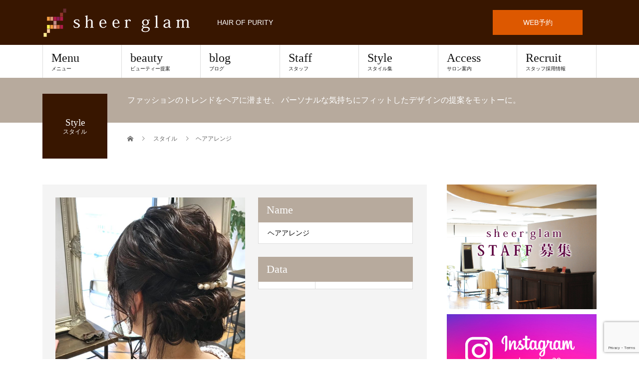

--- FILE ---
content_type: text/html; charset=UTF-8
request_url: https://sheerglam.jp/style/356/
body_size: 16512
content:
<!DOCTYPE html>
<html lang="ja">
<head>
<meta charset="UTF-8">
<meta name="description" content="HAIR OF PURITY">
<meta name="viewport" content="width=device-width">
<title>ヘアアレンジ &#8211; シアーグラム</title>
<meta name='robots' content='max-image-preview:large' />
<meta property="og:type" content="article">
<meta property="og:url" content="https://sheerglam.jp/style/356/">
<meta property="og:title" content="ヘアアレンジ &#8211; シアーグラム">
<meta property="og:description" content="HAIR OF PURITY">
<meta property="og:site_name" content="シアーグラム">
<meta property="og:image" content="https://sheerglam.jp/wp-content/uploads/2023/09/D5C50D2D-4B6F-4D1A-B04C-A8556FEB59E2-e1525506907825.jpeg">
<meta property="og:image:secure_url" content="https://sheerglam.jp/wp-content/uploads/2023/09/D5C50D2D-4B6F-4D1A-B04C-A8556FEB59E2-e1525506907825.jpeg"> 
<meta property="og:image:width" content="760"> 
<meta property="og:image:height" content="1014">
<link rel='dns-prefetch' href='//yubinbango.github.io' />
<link rel='dns-prefetch' href='//maxcdn.bootstrapcdn.com' />
<link rel="alternate" type="application/rss+xml" title="シアーグラム &raquo; フィード" href="https://sheerglam.jp/feed/" />
<link rel="alternate" type="application/rss+xml" title="シアーグラム &raquo; コメントフィード" href="https://sheerglam.jp/comments/feed/" />
<script type="text/javascript">
window._wpemojiSettings = {"baseUrl":"https:\/\/s.w.org\/images\/core\/emoji\/14.0.0\/72x72\/","ext":".png","svgUrl":"https:\/\/s.w.org\/images\/core\/emoji\/14.0.0\/svg\/","svgExt":".svg","source":{"concatemoji":"https:\/\/sheerglam.jp\/wp-includes\/js\/wp-emoji-release.min.js?ver=6.3.7"}};
/*! This file is auto-generated */
!function(i,n){var o,s,e;function c(e){try{var t={supportTests:e,timestamp:(new Date).valueOf()};sessionStorage.setItem(o,JSON.stringify(t))}catch(e){}}function p(e,t,n){e.clearRect(0,0,e.canvas.width,e.canvas.height),e.fillText(t,0,0);var t=new Uint32Array(e.getImageData(0,0,e.canvas.width,e.canvas.height).data),r=(e.clearRect(0,0,e.canvas.width,e.canvas.height),e.fillText(n,0,0),new Uint32Array(e.getImageData(0,0,e.canvas.width,e.canvas.height).data));return t.every(function(e,t){return e===r[t]})}function u(e,t,n){switch(t){case"flag":return n(e,"\ud83c\udff3\ufe0f\u200d\u26a7\ufe0f","\ud83c\udff3\ufe0f\u200b\u26a7\ufe0f")?!1:!n(e,"\ud83c\uddfa\ud83c\uddf3","\ud83c\uddfa\u200b\ud83c\uddf3")&&!n(e,"\ud83c\udff4\udb40\udc67\udb40\udc62\udb40\udc65\udb40\udc6e\udb40\udc67\udb40\udc7f","\ud83c\udff4\u200b\udb40\udc67\u200b\udb40\udc62\u200b\udb40\udc65\u200b\udb40\udc6e\u200b\udb40\udc67\u200b\udb40\udc7f");case"emoji":return!n(e,"\ud83e\udef1\ud83c\udffb\u200d\ud83e\udef2\ud83c\udfff","\ud83e\udef1\ud83c\udffb\u200b\ud83e\udef2\ud83c\udfff")}return!1}function f(e,t,n){var r="undefined"!=typeof WorkerGlobalScope&&self instanceof WorkerGlobalScope?new OffscreenCanvas(300,150):i.createElement("canvas"),a=r.getContext("2d",{willReadFrequently:!0}),o=(a.textBaseline="top",a.font="600 32px Arial",{});return e.forEach(function(e){o[e]=t(a,e,n)}),o}function t(e){var t=i.createElement("script");t.src=e,t.defer=!0,i.head.appendChild(t)}"undefined"!=typeof Promise&&(o="wpEmojiSettingsSupports",s=["flag","emoji"],n.supports={everything:!0,everythingExceptFlag:!0},e=new Promise(function(e){i.addEventListener("DOMContentLoaded",e,{once:!0})}),new Promise(function(t){var n=function(){try{var e=JSON.parse(sessionStorage.getItem(o));if("object"==typeof e&&"number"==typeof e.timestamp&&(new Date).valueOf()<e.timestamp+604800&&"object"==typeof e.supportTests)return e.supportTests}catch(e){}return null}();if(!n){if("undefined"!=typeof Worker&&"undefined"!=typeof OffscreenCanvas&&"undefined"!=typeof URL&&URL.createObjectURL&&"undefined"!=typeof Blob)try{var e="postMessage("+f.toString()+"("+[JSON.stringify(s),u.toString(),p.toString()].join(",")+"));",r=new Blob([e],{type:"text/javascript"}),a=new Worker(URL.createObjectURL(r),{name:"wpTestEmojiSupports"});return void(a.onmessage=function(e){c(n=e.data),a.terminate(),t(n)})}catch(e){}c(n=f(s,u,p))}t(n)}).then(function(e){for(var t in e)n.supports[t]=e[t],n.supports.everything=n.supports.everything&&n.supports[t],"flag"!==t&&(n.supports.everythingExceptFlag=n.supports.everythingExceptFlag&&n.supports[t]);n.supports.everythingExceptFlag=n.supports.everythingExceptFlag&&!n.supports.flag,n.DOMReady=!1,n.readyCallback=function(){n.DOMReady=!0}}).then(function(){return e}).then(function(){var e;n.supports.everything||(n.readyCallback(),(e=n.source||{}).concatemoji?t(e.concatemoji):e.wpemoji&&e.twemoji&&(t(e.twemoji),t(e.wpemoji)))}))}((window,document),window._wpemojiSettings);
</script>
<style type="text/css">
img.wp-smiley,
img.emoji {
	display: inline !important;
	border: none !important;
	box-shadow: none !important;
	height: 1em !important;
	width: 1em !important;
	margin: 0 0.07em !important;
	vertical-align: -0.1em !important;
	background: none !important;
	padding: 0 !important;
}
</style>
	<link rel='stylesheet' id='sbr_styles-css' href='https://sheerglam.jp/wp-content/plugins/reviews-feed/assets/css/sbr-styles.min.css?ver=2.1.1' type='text/css' media='all' />
<link rel='stylesheet' id='sbi_styles-css' href='https://sheerglam.jp/wp-content/plugins/instagram-feed/css/sbi-styles.min.css?ver=6.10.0' type='text/css' media='all' />
<link rel='stylesheet' id='wp-block-library-css' href='https://sheerglam.jp/wp-includes/css/dist/block-library/style.min.css?ver=6.3.7' type='text/css' media='all' />
<style id='classic-theme-styles-inline-css' type='text/css'>
/*! This file is auto-generated */
.wp-block-button__link{color:#fff;background-color:#32373c;border-radius:9999px;box-shadow:none;text-decoration:none;padding:calc(.667em + 2px) calc(1.333em + 2px);font-size:1.125em}.wp-block-file__button{background:#32373c;color:#fff;text-decoration:none}
</style>
<style id='global-styles-inline-css' type='text/css'>
body{--wp--preset--color--black: #000000;--wp--preset--color--cyan-bluish-gray: #abb8c3;--wp--preset--color--white: #ffffff;--wp--preset--color--pale-pink: #f78da7;--wp--preset--color--vivid-red: #cf2e2e;--wp--preset--color--luminous-vivid-orange: #ff6900;--wp--preset--color--luminous-vivid-amber: #fcb900;--wp--preset--color--light-green-cyan: #7bdcb5;--wp--preset--color--vivid-green-cyan: #00d084;--wp--preset--color--pale-cyan-blue: #8ed1fc;--wp--preset--color--vivid-cyan-blue: #0693e3;--wp--preset--color--vivid-purple: #9b51e0;--wp--preset--gradient--vivid-cyan-blue-to-vivid-purple: linear-gradient(135deg,rgba(6,147,227,1) 0%,rgb(155,81,224) 100%);--wp--preset--gradient--light-green-cyan-to-vivid-green-cyan: linear-gradient(135deg,rgb(122,220,180) 0%,rgb(0,208,130) 100%);--wp--preset--gradient--luminous-vivid-amber-to-luminous-vivid-orange: linear-gradient(135deg,rgba(252,185,0,1) 0%,rgba(255,105,0,1) 100%);--wp--preset--gradient--luminous-vivid-orange-to-vivid-red: linear-gradient(135deg,rgba(255,105,0,1) 0%,rgb(207,46,46) 100%);--wp--preset--gradient--very-light-gray-to-cyan-bluish-gray: linear-gradient(135deg,rgb(238,238,238) 0%,rgb(169,184,195) 100%);--wp--preset--gradient--cool-to-warm-spectrum: linear-gradient(135deg,rgb(74,234,220) 0%,rgb(151,120,209) 20%,rgb(207,42,186) 40%,rgb(238,44,130) 60%,rgb(251,105,98) 80%,rgb(254,248,76) 100%);--wp--preset--gradient--blush-light-purple: linear-gradient(135deg,rgb(255,206,236) 0%,rgb(152,150,240) 100%);--wp--preset--gradient--blush-bordeaux: linear-gradient(135deg,rgb(254,205,165) 0%,rgb(254,45,45) 50%,rgb(107,0,62) 100%);--wp--preset--gradient--luminous-dusk: linear-gradient(135deg,rgb(255,203,112) 0%,rgb(199,81,192) 50%,rgb(65,88,208) 100%);--wp--preset--gradient--pale-ocean: linear-gradient(135deg,rgb(255,245,203) 0%,rgb(182,227,212) 50%,rgb(51,167,181) 100%);--wp--preset--gradient--electric-grass: linear-gradient(135deg,rgb(202,248,128) 0%,rgb(113,206,126) 100%);--wp--preset--gradient--midnight: linear-gradient(135deg,rgb(2,3,129) 0%,rgb(40,116,252) 100%);--wp--preset--font-size--small: 13px;--wp--preset--font-size--medium: 20px;--wp--preset--font-size--large: 36px;--wp--preset--font-size--x-large: 42px;--wp--preset--spacing--20: 0.44rem;--wp--preset--spacing--30: 0.67rem;--wp--preset--spacing--40: 1rem;--wp--preset--spacing--50: 1.5rem;--wp--preset--spacing--60: 2.25rem;--wp--preset--spacing--70: 3.38rem;--wp--preset--spacing--80: 5.06rem;--wp--preset--shadow--natural: 6px 6px 9px rgba(0, 0, 0, 0.2);--wp--preset--shadow--deep: 12px 12px 50px rgba(0, 0, 0, 0.4);--wp--preset--shadow--sharp: 6px 6px 0px rgba(0, 0, 0, 0.2);--wp--preset--shadow--outlined: 6px 6px 0px -3px rgba(255, 255, 255, 1), 6px 6px rgba(0, 0, 0, 1);--wp--preset--shadow--crisp: 6px 6px 0px rgba(0, 0, 0, 1);}:where(.is-layout-flex){gap: 0.5em;}:where(.is-layout-grid){gap: 0.5em;}body .is-layout-flow > .alignleft{float: left;margin-inline-start: 0;margin-inline-end: 2em;}body .is-layout-flow > .alignright{float: right;margin-inline-start: 2em;margin-inline-end: 0;}body .is-layout-flow > .aligncenter{margin-left: auto !important;margin-right: auto !important;}body .is-layout-constrained > .alignleft{float: left;margin-inline-start: 0;margin-inline-end: 2em;}body .is-layout-constrained > .alignright{float: right;margin-inline-start: 2em;margin-inline-end: 0;}body .is-layout-constrained > .aligncenter{margin-left: auto !important;margin-right: auto !important;}body .is-layout-constrained > :where(:not(.alignleft):not(.alignright):not(.alignfull)){max-width: var(--wp--style--global--content-size);margin-left: auto !important;margin-right: auto !important;}body .is-layout-constrained > .alignwide{max-width: var(--wp--style--global--wide-size);}body .is-layout-flex{display: flex;}body .is-layout-flex{flex-wrap: wrap;align-items: center;}body .is-layout-flex > *{margin: 0;}body .is-layout-grid{display: grid;}body .is-layout-grid > *{margin: 0;}:where(.wp-block-columns.is-layout-flex){gap: 2em;}:where(.wp-block-columns.is-layout-grid){gap: 2em;}:where(.wp-block-post-template.is-layout-flex){gap: 1.25em;}:where(.wp-block-post-template.is-layout-grid){gap: 1.25em;}.has-black-color{color: var(--wp--preset--color--black) !important;}.has-cyan-bluish-gray-color{color: var(--wp--preset--color--cyan-bluish-gray) !important;}.has-white-color{color: var(--wp--preset--color--white) !important;}.has-pale-pink-color{color: var(--wp--preset--color--pale-pink) !important;}.has-vivid-red-color{color: var(--wp--preset--color--vivid-red) !important;}.has-luminous-vivid-orange-color{color: var(--wp--preset--color--luminous-vivid-orange) !important;}.has-luminous-vivid-amber-color{color: var(--wp--preset--color--luminous-vivid-amber) !important;}.has-light-green-cyan-color{color: var(--wp--preset--color--light-green-cyan) !important;}.has-vivid-green-cyan-color{color: var(--wp--preset--color--vivid-green-cyan) !important;}.has-pale-cyan-blue-color{color: var(--wp--preset--color--pale-cyan-blue) !important;}.has-vivid-cyan-blue-color{color: var(--wp--preset--color--vivid-cyan-blue) !important;}.has-vivid-purple-color{color: var(--wp--preset--color--vivid-purple) !important;}.has-black-background-color{background-color: var(--wp--preset--color--black) !important;}.has-cyan-bluish-gray-background-color{background-color: var(--wp--preset--color--cyan-bluish-gray) !important;}.has-white-background-color{background-color: var(--wp--preset--color--white) !important;}.has-pale-pink-background-color{background-color: var(--wp--preset--color--pale-pink) !important;}.has-vivid-red-background-color{background-color: var(--wp--preset--color--vivid-red) !important;}.has-luminous-vivid-orange-background-color{background-color: var(--wp--preset--color--luminous-vivid-orange) !important;}.has-luminous-vivid-amber-background-color{background-color: var(--wp--preset--color--luminous-vivid-amber) !important;}.has-light-green-cyan-background-color{background-color: var(--wp--preset--color--light-green-cyan) !important;}.has-vivid-green-cyan-background-color{background-color: var(--wp--preset--color--vivid-green-cyan) !important;}.has-pale-cyan-blue-background-color{background-color: var(--wp--preset--color--pale-cyan-blue) !important;}.has-vivid-cyan-blue-background-color{background-color: var(--wp--preset--color--vivid-cyan-blue) !important;}.has-vivid-purple-background-color{background-color: var(--wp--preset--color--vivid-purple) !important;}.has-black-border-color{border-color: var(--wp--preset--color--black) !important;}.has-cyan-bluish-gray-border-color{border-color: var(--wp--preset--color--cyan-bluish-gray) !important;}.has-white-border-color{border-color: var(--wp--preset--color--white) !important;}.has-pale-pink-border-color{border-color: var(--wp--preset--color--pale-pink) !important;}.has-vivid-red-border-color{border-color: var(--wp--preset--color--vivid-red) !important;}.has-luminous-vivid-orange-border-color{border-color: var(--wp--preset--color--luminous-vivid-orange) !important;}.has-luminous-vivid-amber-border-color{border-color: var(--wp--preset--color--luminous-vivid-amber) !important;}.has-light-green-cyan-border-color{border-color: var(--wp--preset--color--light-green-cyan) !important;}.has-vivid-green-cyan-border-color{border-color: var(--wp--preset--color--vivid-green-cyan) !important;}.has-pale-cyan-blue-border-color{border-color: var(--wp--preset--color--pale-cyan-blue) !important;}.has-vivid-cyan-blue-border-color{border-color: var(--wp--preset--color--vivid-cyan-blue) !important;}.has-vivid-purple-border-color{border-color: var(--wp--preset--color--vivid-purple) !important;}.has-vivid-cyan-blue-to-vivid-purple-gradient-background{background: var(--wp--preset--gradient--vivid-cyan-blue-to-vivid-purple) !important;}.has-light-green-cyan-to-vivid-green-cyan-gradient-background{background: var(--wp--preset--gradient--light-green-cyan-to-vivid-green-cyan) !important;}.has-luminous-vivid-amber-to-luminous-vivid-orange-gradient-background{background: var(--wp--preset--gradient--luminous-vivid-amber-to-luminous-vivid-orange) !important;}.has-luminous-vivid-orange-to-vivid-red-gradient-background{background: var(--wp--preset--gradient--luminous-vivid-orange-to-vivid-red) !important;}.has-very-light-gray-to-cyan-bluish-gray-gradient-background{background: var(--wp--preset--gradient--very-light-gray-to-cyan-bluish-gray) !important;}.has-cool-to-warm-spectrum-gradient-background{background: var(--wp--preset--gradient--cool-to-warm-spectrum) !important;}.has-blush-light-purple-gradient-background{background: var(--wp--preset--gradient--blush-light-purple) !important;}.has-blush-bordeaux-gradient-background{background: var(--wp--preset--gradient--blush-bordeaux) !important;}.has-luminous-dusk-gradient-background{background: var(--wp--preset--gradient--luminous-dusk) !important;}.has-pale-ocean-gradient-background{background: var(--wp--preset--gradient--pale-ocean) !important;}.has-electric-grass-gradient-background{background: var(--wp--preset--gradient--electric-grass) !important;}.has-midnight-gradient-background{background: var(--wp--preset--gradient--midnight) !important;}.has-small-font-size{font-size: var(--wp--preset--font-size--small) !important;}.has-medium-font-size{font-size: var(--wp--preset--font-size--medium) !important;}.has-large-font-size{font-size: var(--wp--preset--font-size--large) !important;}.has-x-large-font-size{font-size: var(--wp--preset--font-size--x-large) !important;}
.wp-block-navigation a:where(:not(.wp-element-button)){color: inherit;}
:where(.wp-block-post-template.is-layout-flex){gap: 1.25em;}:where(.wp-block-post-template.is-layout-grid){gap: 1.25em;}
:where(.wp-block-columns.is-layout-flex){gap: 2em;}:where(.wp-block-columns.is-layout-grid){gap: 2em;}
.wp-block-pullquote{font-size: 1.5em;line-height: 1.6;}
</style>
<link rel='stylesheet' id='contact-form-7-css' href='https://sheerglam.jp/wp-content/plugins/contact-form-7/includes/css/styles.css?ver=5.9.8' type='text/css' media='all' />
<link rel='stylesheet' id='cf7msm_styles-css' href='https://sheerglam.jp/wp-content/plugins/contact-form-7-multi-step-module/resources/cf7msm.css?ver=4.5' type='text/css' media='all' />
<link rel='stylesheet' id='ctf_styles-css' href='https://sheerglam.jp/wp-content/plugins/custom-twitter-feeds/css/ctf-styles.min.css?ver=2.3.1' type='text/css' media='all' />
<link rel='stylesheet' id='cff-css' href='https://sheerglam.jp/wp-content/plugins/custom-facebook-feed/assets/css/cff-style.min.css?ver=4.3.4' type='text/css' media='all' />
<link rel='stylesheet' id='sb-font-awesome-css' href='https://maxcdn.bootstrapcdn.com/font-awesome/4.7.0/css/font-awesome.min.css?ver=6.3.7' type='text/css' media='all' />
<link rel='stylesheet' id='beauty-slick-css' href='https://sheerglam.jp/wp-content/themes/beauty_tcd054/assets/css/slick.min.css?ver=6.3.7' type='text/css' media='all' />
<link rel='stylesheet' id='beauty-slick-theme-css' href='https://sheerglam.jp/wp-content/themes/beauty_tcd054/assets/css/slick-theme.min.css?ver=6.3.7' type='text/css' media='all' />
<link rel='stylesheet' id='beauty-style-css' href='https://sheerglam.jp/wp-content/themes/beauty_tcd054/style.css?ver=1.1' type='text/css' media='all' />
<script type='text/javascript' src='https://sheerglam.jp/wp-includes/js/jquery/jquery.min.js?ver=3.7.0' id='jquery-core-js'></script>
<script type='text/javascript' src='https://sheerglam.jp/wp-includes/js/jquery/jquery-migrate.min.js?ver=3.4.1' id='jquery-migrate-js'></script>
<script type='text/javascript' src='https://sheerglam.jp/wp-content/themes/beauty_tcd054/assets/js/slick.min.js?ver=1.1' id='beauty-slick-js'></script>
<link rel="https://api.w.org/" href="https://sheerglam.jp/wp-json/" /><link rel="canonical" href="https://sheerglam.jp/style/356/" />
<link rel='shortlink' href='https://sheerglam.jp/?p=512' />
<link rel="alternate" type="application/json+oembed" href="https://sheerglam.jp/wp-json/oembed/1.0/embed?url=https%3A%2F%2Fsheerglam.jp%2Fstyle%2F356%2F" />
<link rel="alternate" type="text/xml+oembed" href="https://sheerglam.jp/wp-json/oembed/1.0/embed?url=https%3A%2F%2Fsheerglam.jp%2Fstyle%2F356%2F&#038;format=xml" />
<link rel="shortcut icon" href="https://sheerglam.jp/wp-content/uploads/2023/09/f.png">
<style>
.p-headline,.p-pager__item span,.p-portfolio__headline,.p-page-links > span,.c-pw__btn,.p-widget__title,.p-search__submit,.p-staff-blog__headline,.p-readmore__btn{background: #381600}.p-pager__item span,.p-page-links > span{border-color: #381600}.p-pagetop a:hover,.p-nav02__item a:hover,.p-index-content__btn:hover,.p-menu-btn.is-active,.c-pw__btn:hover,.p-search__submit:hover,.p-readmore__btn:hover{background: #000000}.p-article01__title a:hover,.p-article01__cat a:hover,.p-article02__title a:hover,.p-article03__title a:hover,.p-breadcrumb a:hover,.p-entry__cat a:hover,.p-article04 a:hover .p-article04__title,.p-article06 a:hover .p-article06__name,.p-profile__social-item a:hover,.p-style-author__body:hover .p-style-author__portrait-name,.p-style-author__body:hover .p-style-author__comment::after,.p-news-ticker__item-date,.p-news-ticker__list-item-title:hover,.p-article05 a:hover .p-article05__title,.p-news-ticker__list-item-date,.p-author__name a:hover,.p-profile__table a:hover,.p-style__table a:hover{color: #000000}.p-entry__body a,.custom-html-widget a{color: #dd5800}body,.p-global-nav .sub-title,.p-page-header__sub,.p-index-content__header-title span{font-family: "Segoe UI", Verdana, "游ゴシック", YuGothic, "Hiragino Kaku Gothic ProN", Meiryo, sans-serif}.l-header__tel,.c-logo,.p-global-nav > ul > li > a,.p-page-header__title,.p-banner-list__item-catch,.p-profile__table caption,.p-search__title,.p-style__data-item-headline,.p-index-content__header-title,.p-header-slider__item-title,.p-header-video__title,.p-header-youtube__title{font-family: "Times New Roman", "游明朝", "Yu Mincho", "游明朝体", "YuMincho", "ヒラギノ明朝 Pro W3", "Hiragino Mincho Pro", "HiraMinProN-W3", "HGS明朝E", "ＭＳ Ｐ明朝", "MS PMincho", serif; font-weight: 500}.p-hover-effect--type1:hover img{-webkit-transform: scale(1.3);transform: scale(1.3)}.l-header{background: #381600}.l-header__desc{color: #ffffff}.p-global-nav .sub-menu a{background: #600600;color: #ffffff}.p-global-nav .sub-menu a:hover{background: #ff6f3a;color: #ffffff}.p-contact__appointment{background: #dd5800;color: #ffffff}.p-contact__appointment:hover{background: #aa3800;color: #ffffff}.p-contact__appointment:hover{background: #aa3800;color: #ffffff}.l-footer__info,.p-copyright{background: #381600}.p-copyright{border-color: #dd9933}.p-style__data-item-headline,.p-style-author__headline{background: #b7aa9d;color: #ffffff}@media screen and (max-width: 991px) {.p-global-nav__inner{background: rgba(96,6,0, 1);color: #ffffff}.p-global-nav ul li a{font-family: "Segoe UI", Verdana, "游ゴシック", YuGothic, "Hiragino Kaku Gothic ProN", Meiryo, sans-serif;color: #ffffff !important}}@media screen and (max-width: 767px) {.p-style + .p-nav02{display: none}}@-webkit-keyframes loading-square-loader {
  0% { box-shadow: 16px -8px rgba(56, 22, 0, 0), 32px 0 rgba(56, 22, 0, 0), 0 -16px rgba(56, 22, 0, 0), 16px -16px rgba(56, 22, 0, 0), 32px -16px rgba(56, 22, 0, 0), 0 -32px rgba(56, 22, 0, 0), 16px -32px rgba(56, 22, 0, 0), 32px -32px rgba(242, 205, 123, 0); }
  5% { box-shadow: 16px -8px rgba(56, 22, 0, 0), 32px 0 rgba(56, 22, 0, 0), 0 -16px rgba(56, 22, 0, 0), 16px -16px rgba(56, 22, 0, 0), 32px -16px rgba(56, 22, 0, 0), 0 -32px rgba(56, 22, 0, 0), 16px -32px rgba(56, 22, 0, 0), 32px -32px rgba(242, 205, 123, 0); }
  10% { box-shadow: 16px 0 rgba(56, 22, 0, 1), 32px -8px rgba(56, 22, 0, 0), 0 -16px rgba(56, 22, 0, 0), 16px -16px rgba(56, 22, 0, 0), 32px -16px rgba(56, 22, 0, 0), 0 -32px rgba(56, 22, 0, 0), 16px -32px rgba(56, 22, 0, 0), 32px -32px rgba(242, 205, 123, 0); }
  15% { box-shadow: 16px 0 rgba(56, 22, 0, 1), 32px 0 rgba(56, 22, 0, 1), 0 -24px rgba(56, 22, 0, 0), 16px -16px rgba(56, 22, 0, 0), 32px -16px rgba(56, 22, 0, 0), 0 -32px rgba(56, 22, 0, 0), 16px -32px rgba(56, 22, 0, 0), 32px -32px rgba(242, 205, 123, 0); }
  20% { box-shadow: 16px 0 rgba(56, 22, 0, 1), 32px 0 rgba(56, 22, 0, 1), 0 -16px rgba(56, 22, 0, 1), 16px -24px rgba(56, 22, 0, 0), 32px -16px rgba(56, 22, 0, 0), 0 -32px rgba(56, 22, 0, 0), 16px -32px rgba(56, 22, 0, 0), 32px -32px rgba(242, 205, 123, 0); }
  25% { box-shadow: 16px 0 rgba(56, 22, 0, 1), 32px 0 rgba(56, 22, 0, 1), 0 -16px rgba(56, 22, 0, 1), 16px -16px rgba(56, 22, 0, 1), 32px -24px rgba(56, 22, 0, 0), 0 -32px rgba(56, 22, 0, 0), 16px -32px rgba(56, 22, 0, 0), 32px -32px rgba(242, 205, 123, 0); }
  30% { box-shadow: 16px 0 rgba(56, 22, 0, 1), 32px 0 rgba(56, 22, 0, 1), 0 -16px rgba(56, 22, 0, 1), 16px -16px rgba(56, 22, 0, 1), 32px -16px rgba(56, 22, 0, 1), 0 -50px rgba(56, 22, 0, 0), 16px -32px rgba(56, 22, 0, 0), 32px -32px rgba(242, 205, 123, 0); }
  35% { box-shadow: 16px 0 rgba(56, 22, 0, 1), 32px 0 rgba(56, 22, 0, 1), 0 -16px rgba(56, 22, 0, 1), 16px -16px rgba(56, 22, 0, 1), 32px -16px rgba(56, 22, 0, 1), 0 -32px rgba(56, 22, 0, 1), 16px -50px rgba(56, 22, 0, 0), 32px -32px rgba(242, 205, 123, 0); }
  40% { box-shadow: 16px 0 rgba(56, 22, 0, 1), 32px 0 rgba(56, 22, 0, 1), 0 -16px rgba(56, 22, 0, 1), 16px -16px rgba(56, 22, 0, 1), 32px -16px rgba(56, 22, 0, 1), 0 -32px rgba(56, 22, 0, 1), 16px -32px rgba(56, 22, 0, 1), 32px -50px rgba(242, 205, 123, 0); }
  45%, 55% { box-shadow: 16px 0 rgba(56, 22, 0, 1), 32px 0 rgba(56, 22, 0, 1), 0 -16px rgba(56, 22, 0, 1), 16px -16px rgba(56, 22, 0, 1), 32px -16px rgba(56, 22, 0, 1), 0 -32px rgba(56, 22, 0, 1), 16px -32px rgba(56, 22, 0, 1), 32px -32px rgba(0, 0, 0, 1); }
  60% { box-shadow: 16px 8px rgba(56, 22, 0, 0), 32px 0 rgba(56, 22, 0, 1), 0 -16px rgba(56, 22, 0, 1), 16px -16px rgba(56, 22, 0, 1), 32px -16px rgba(56, 22, 0, 1), 0 -32px rgba(56, 22, 0, 1), 16px -32px rgba(56, 22, 0, 1), 32px -32px rgba(0, 0, 0, 1); }
  65% { box-shadow: 16px 8px rgba(56, 22, 0, 0), 32px 8px rgba(56, 22, 0, 0), 0 -16px rgba(56, 22, 0, 1), 16px -16px rgba(56, 22, 0, 1), 32px -16px rgba(56, 22, 0, 1), 0 -32px rgba(56, 22, 0, 1), 16px -32px rgba(56, 22, 0, 1), 32px -32px rgba(0, 0, 0, 1); }
  70% { box-shadow: 16px 8px rgba(56, 22, 0, 0), 32px 8px rgba(56, 22, 0, 0), 0 -8px rgba(56, 22, 0, 0), 16px -16px rgba(56, 22, 0, 1), 32px -16px rgba(56, 22, 0, 1), 0 -32px rgba(56, 22, 0, 1), 16px -32px rgba(56, 22, 0, 1), 32px -32px rgba(0, 0, 0, 1); }
  75% { box-shadow: 16px 8px rgba(56, 22, 0, 0), 32px 8px rgba(56, 22, 0, 0), 0 -8px rgba(56, 22, 0, 0), 16px -8px rgba(56, 22, 0, 0), 32px -16px rgba(56, 22, 0, 1), 0 -32px rgba(56, 22, 0, 1), 16px -32px rgba(56, 22, 0, 1), 32px -32px rgba(0, 0, 0, 1); }
  80% { box-shadow: 16px 8px rgba(56, 22, 0, 0), 32px 8px rgba(56, 22, 0, 0), 0 -8px rgba(56, 22, 0, 0), 16px -8px rgba(56, 22, 0, 0), 32px -8px rgba(56, 22, 0, 0), 0 -32px rgba(56, 22, 0, 1), 16px -32px rgba(56, 22, 0, 1), 32px -32px rgba(0, 0, 0, 1); }
  85% { box-shadow: 16px 8px rgba(56, 22, 0, 0), 32px 8px rgba(56, 22, 0, 0), 0 -8px rgba(56, 22, 0, 0), 16px -8px rgba(56, 22, 0, 0), 32px -8px rgba(56, 22, 0, 0), 0 -24px rgba(56, 22, 0, 0), 16px -32px rgba(56, 22, 0, 1), 32px -32px rgba(0, 0, 0, 1); }
  90% { box-shadow: 16px 8px rgba(56, 22, 0, 0), 32px 8px rgba(56, 22, 0, 0), 0 -8px rgba(56, 22, 0, 0), 16px -8px rgba(56, 22, 0, 0), 32px -8px rgba(56, 22, 0, 0), 0 -24px rgba(56, 22, 0, 0), 16px -24px rgba(56, 22, 0, 0), 32px -32px rgba(0, 0, 0, 1); }
  95%, 100% { box-shadow: 16px 8px rgba(56, 22, 0, 0), 32px 8px rgba(56, 22, 0, 0), 0 -8px rgba(56, 22, 0, 0), 16px -8px rgba(56, 22, 0, 0), 32px -8px rgba(56, 22, 0, 0), 0 -24px rgba(56, 22, 0, 0), 16px -24px rgba(56, 22, 0, 0), 32px -24px rgba(0, 0, 0, 0); }
}
@keyframes loading-square-loader {
  0% { box-shadow: 16px -8px rgba(56, 22, 0, 0), 32px 0 rgba(56, 22, 0, 0), 0 -16px rgba(56, 22, 0, 0), 16px -16px rgba(56, 22, 0, 0), 32px -16px rgba(56, 22, 0, 0), 0 -32px rgba(56, 22, 0, 0), 16px -32px rgba(56, 22, 0, 0), 32px -32px rgba(242, 205, 123, 0); }
  5% { box-shadow: 16px -8px rgba(56, 22, 0, 0), 32px 0 rgba(56, 22, 0, 0), 0 -16px rgba(56, 22, 0, 0), 16px -16px rgba(56, 22, 0, 0), 32px -16px rgba(56, 22, 0, 0), 0 -32px rgba(56, 22, 0, 0), 16px -32px rgba(56, 22, 0, 0), 32px -32px rgba(242, 205, 123, 0); }
  10% { box-shadow: 16px 0 rgba(56, 22, 0, 1), 32px -8px rgba(56, 22, 0, 0), 0 -16px rgba(56, 22, 0, 0), 16px -16px rgba(56, 22, 0, 0), 32px -16px rgba(56, 22, 0, 0), 0 -32px rgba(56, 22, 0, 0), 16px -32px rgba(56, 22, 0, 0), 32px -32px rgba(242, 205, 123, 0); }
  15% { box-shadow: 16px 0 rgba(56, 22, 0, 1), 32px 0 rgba(56, 22, 0, 1), 0 -24px rgba(56, 22, 0, 0), 16px -16px rgba(56, 22, 0, 0), 32px -16px rgba(56, 22, 0, 0), 0 -32px rgba(56, 22, 0, 0), 16px -32px rgba(56, 22, 0, 0), 32px -32px rgba(242, 205, 123, 0); }
  20% { box-shadow: 16px 0 rgba(56, 22, 0, 1), 32px 0 rgba(56, 22, 0, 1), 0 -16px rgba(56, 22, 0, 1), 16px -24px rgba(56, 22, 0, 0), 32px -16px rgba(56, 22, 0, 0), 0 -32px rgba(56, 22, 0, 0), 16px -32px rgba(56, 22, 0, 0), 32px -32px rgba(242, 205, 123, 0); }
  25% { box-shadow: 16px 0 rgba(56, 22, 0, 1), 32px 0 rgba(56, 22, 0, 1), 0 -16px rgba(56, 22, 0, 1), 16px -16px rgba(56, 22, 0, 1), 32px -24px rgba(56, 22, 0, 0), 0 -32px rgba(56, 22, 0, 0), 16px -32px rgba(56, 22, 0, 0), 32px -32px rgba(242, 205, 123, 0); }
  30% { box-shadow: 16px 0 rgba(56, 22, 0, 1), 32px 0 rgba(56, 22, 0, 1), 0 -16px rgba(56, 22, 0, 1), 16px -16px rgba(56, 22, 0, 1), 32px -16px rgba(56, 22, 0, 1), 0 -50px rgba(56, 22, 0, 0), 16px -32px rgba(56, 22, 0, 0), 32px -32px rgba(242, 205, 123, 0); }
  35% { box-shadow: 16px 0 rgba(56, 22, 0, 1), 32px 0 rgba(56, 22, 0, 1), 0 -16px rgba(56, 22, 0, 1), 16px -16px rgba(56, 22, 0, 1), 32px -16px rgba(56, 22, 0, 1), 0 -32px rgba(56, 22, 0, 1), 16px -50px rgba(56, 22, 0, 0), 32px -32px rgba(242, 205, 123, 0); }
  40% { box-shadow: 16px 0 rgba(56, 22, 0, 1), 32px 0 rgba(56, 22, 0, 1), 0 -16px rgba(56, 22, 0, 1), 16px -16px rgba(56, 22, 0, 1), 32px -16px rgba(56, 22, 0, 1), 0 -32px rgba(56, 22, 0, 1), 16px -32px rgba(56, 22, 0, 1), 32px -50px rgba(242, 205, 123, 0); }
  45%, 55% { box-shadow: 16px 0 rgba(56, 22, 0, 1), 32px 0 rgba(56, 22, 0, 1), 0 -16px rgba(56, 22, 0, 1), 16px -16px rgba(56, 22, 0, 1), 32px -16px rgba(56, 22, 0, 1), 0 -32px rgba(56, 22, 0, 1), 16px -32px rgba(56, 22, 0, 1), 32px -32px rgba(0, 0, 0, 1); }
  60% { box-shadow: 16px 8px rgba(56, 22, 0, 0), 32px 0 rgba(56, 22, 0, 1), 0 -16px rgba(56, 22, 0, 1), 16px -16px rgba(56, 22, 0, 1), 32px -16px rgba(56, 22, 0, 1), 0 -32px rgba(56, 22, 0, 1), 16px -32px rgba(56, 22, 0, 1), 32px -32px rgba(0, 0, 0, 1); }
  65% { box-shadow: 16px 8px rgba(56, 22, 0, 0), 32px 8px rgba(56, 22, 0, 0), 0 -16px rgba(56, 22, 0, 1), 16px -16px rgba(56, 22, 0, 1), 32px -16px rgba(56, 22, 0, 1), 0 -32px rgba(56, 22, 0, 1), 16px -32px rgba(56, 22, 0, 1), 32px -32px rgba(0, 0, 0, 1); }
  70% { box-shadow: 16px 8px rgba(56, 22, 0, 0), 32px 8px rgba(56, 22, 0, 0), 0 -8px rgba(56, 22, 0, 0), 16px -16px rgba(56, 22, 0, 1), 32px -16px rgba(56, 22, 0, 1), 0 -32px rgba(56, 22, 0, 1), 16px -32px rgba(56, 22, 0, 1), 32px -32px rgba(0, 0, 0, 1); }
  75% { box-shadow: 16px 8px rgba(56, 22, 0, 0), 32px 8px rgba(56, 22, 0, 0), 0 -8px rgba(56, 22, 0, 0), 16px -8px rgba(56, 22, 0, 0), 32px -16px rgba(56, 22, 0, 1), 0 -32px rgba(56, 22, 0, 1), 16px -32px rgba(56, 22, 0, 1), 32px -32px rgba(0, 0, 0, 1); }
  80% { box-shadow: 16px 8px rgba(56, 22, 0, 0), 32px 8px rgba(56, 22, 0, 0), 0 -8px rgba(56, 22, 0, 0), 16px -8px rgba(56, 22, 0, 0), 32px -8px rgba(56, 22, 0, 0), 0 -32px rgba(56, 22, 0, 1), 16px -32px rgba(56, 22, 0, 1), 32px -32px rgba(0, 0, 0, 1); }
  85% { box-shadow: 16px 8px rgba(56, 22, 0, 0), 32px 8px rgba(56, 22, 0, 0), 0 -8px rgba(56, 22, 0, 0), 16px -8px rgba(56, 22, 0, 0), 32px -8px rgba(56, 22, 0, 0), 0 -24px rgba(56, 22, 0, 0), 16px -32px rgba(56, 22, 0, 1), 32px -32px rgba(0, 0, 0, 1); }
  90% { box-shadow: 16px 8px rgba(56, 22, 0, 0), 32px 8px rgba(56, 22, 0, 0), 0 -8px rgba(56, 22, 0, 0), 16px -8px rgba(56, 22, 0, 0), 32px -8px rgba(56, 22, 0, 0), 0 -24px rgba(56, 22, 0, 0), 16px -24px rgba(56, 22, 0, 0), 32px -32px rgba(0, 0, 0, 1); }
  95%, 100% { box-shadow: 16px 8px rgba(56, 22, 0, 0), 32px 8px rgba(56, 22, 0, 0), 0 -8px rgba(56, 22, 0, 0), 16px -8px rgba(56, 22, 0, 0), 32px -8px rgba(56, 22, 0, 0), 0 -24px rgba(56, 22, 0, 0), 16px -24px rgba(56, 22, 0, 0), 32px -24px rgba(0, 0, 0, 0); }
}
.c-load--type2:before { box-shadow: 16px 0 0 rgba(56, 22, 0, 1), 32px 0 0 rgba(56, 22, 0, 1), 0 -16px 0 rgba(56, 22, 0, 1), 16px -16px 0 rgba(56, 22, 0, 1), 32px -16px 0 rgba(56, 22, 0, 1), 0 -32px rgba(56, 22, 0, 1), 16px -32px rgba(56, 22, 0, 1), 32px -32px rgba(0, 0, 0, 0); }
.c-load--type2:after { background-color: rgba(0, 0, 0, 1); }
</style>
<link rel="icon" href="https://sheerglam.jp/wp-content/uploads/2023/09/cropped-cropped-sg_s-1-32x32.jpg" sizes="32x32" />
<link rel="icon" href="https://sheerglam.jp/wp-content/uploads/2023/09/cropped-cropped-sg_s-1-192x192.jpg" sizes="192x192" />
<link rel="apple-touch-icon" href="https://sheerglam.jp/wp-content/uploads/2023/09/cropped-cropped-sg_s-1-180x180.jpg" />
<meta name="msapplication-TileImage" content="https://sheerglam.jp/wp-content/uploads/2023/09/cropped-cropped-sg_s-1-270x270.jpg" />
</head>
<body class="style-template-default single single-style postid-512">
<div id="site_loader_overlay">
  <div id="site_loader_animation" class="c-load--type2">
      </div>
</div>
<div id="site_wrap">
<header id="js-header" class="l-header l-header--fixed">
  <div class="l-header__inner l-inner">
    <div class="l-header__logo c-logo">
      <a href="https://sheerglam.jp/">
        <img src="https://sheerglam.jp/wp-content/uploads/2023/09/sg_y.png" alt="シアーグラム">
      </a>
    </div>
    <p class="l-header__desc">HAIR OF PURITY</p>
        <div class="l-header__contact">
              <a href="https://qe4tft.b-merit.jp/nrtk7g/web/login?_ga=2.12540016.577819962.1733789313-1540725850.1732787540&#038;_gl=1*wy1enk*_ga*MTU0MDcyNTg1MC4xNzMyNzg3NTQw*_ga_2DCQC7HKLD*MTczMzk4MTU0Ni43Ni4xLjE3MzM5ODE1NDcuNTkuMC4w" class="p-contact__appointment p-btn" target="_blank">WEB予約</a>
        </div>
      </div>
  <a href="#" id="js-menu-btn" class="p-menu-btn c-menu-btn"></a>
  <nav id="js-global-nav" class="p-global-nav"><ul class="p-global-nav__inner"><li id="menu-item-406" class="menu-item menu-item-type-post_type menu-item-object-page menu-item-has-children menu-item-406"><a href="https://sheerglam.jp/menu/">Menu<span class="sub-title">メニュー</span><span class="sub-menu-toggle"></span></a>
<ul class="sub-menu">
	<li id="menu-item-593" class="menu-item menu-item-type-post_type menu-item-object-page menu-item-593"><a href="https://sheerglam.jp/removal/">脱毛・エステ<span class="sub-title"></span><span class="sub-menu-toggle"></span></a></li>
</ul>
</li>
<li id="menu-item-408" class="menu-item menu-item-type-taxonomy menu-item-object-category menu-item-408"><a href="https://sheerglam.jp/category/beauty/">beauty<span class="sub-title">ビューティー提案</span><span class="sub-menu-toggle"></span></a></li>
<li id="menu-item-407" class="menu-item menu-item-type-taxonomy menu-item-object-category menu-item-has-children menu-item-407"><a href="https://sheerglam.jp/category/blog/">blog<span class="sub-title">ブログ</span><span class="sub-menu-toggle"></span></a>
<ul class="sub-menu">
	<li id="menu-item-409" class="menu-item menu-item-type-post_type menu-item-object-page menu-item-409"><a href="https://sheerglam.jp/instagram/">Instagram<span class="sub-title"></span><span class="sub-menu-toggle"></span></a></li>
</ul>
</li>
<li id="menu-item-401" class="menu-item menu-item-type-custom menu-item-object-custom menu-item-401"><a href="/staff/">Staff<span class="sub-title">スタッフ</span><span class="sub-menu-toggle"></span></a></li>
<li id="menu-item-402" class="menu-item menu-item-type-custom menu-item-object-custom menu-item-has-children menu-item-402"><a href="/style/">Style<span class="sub-title">スタイル集</span><span class="sub-menu-toggle"></span></a>
<ul class="sub-menu">
	<li id="menu-item-403" class="menu-item menu-item-type-custom menu-item-object-custom menu-item-403"><a href="/category/bridal/">Bridal<span class="sub-title">Bridal collection</span><span class="sub-menu-toggle"></span></a></li>
</ul>
</li>
<li id="menu-item-405" class="menu-item menu-item-type-post_type menu-item-object-page menu-item-405"><a href="https://sheerglam.jp/access/">Access<span class="sub-title">サロン案内</span><span class="sub-menu-toggle"></span></a></li>
<li id="menu-item-404" class="menu-item menu-item-type-post_type menu-item-object-page menu-item-404"><a href="https://sheerglam.jp/recruit/">Recruit<span class="sub-title">スタッフ採用情報</span><span class="sub-menu-toggle"></span></a></li>
</ul></nav></header>
<main class="l-main">
    <ul class="p-breadcrumb c-breadcrumb" itemscope itemtype="http://schema.org/BreadcrumbList">
<li class="p-breadcrumb__item c-breadcrumb__item c-breadcrumb__item--home" itemprop="itemListElement" itemscope itemtype="http://schema.org/ListItem">
<a href="https://sheerglam.jp/" itemprop="item">
<span itemprop="name">HOME</span>
</a>
<meta itemprop="position" content="1">
</li>
<li class="p-breadcrumb__item c-breadcrumb__item" itemprop="itemListElement" itemscope itemtype="http://schema.org/ListItem">
<a href="https://sheerglam.jp/style/" itemprop="item">
<span itemprop="name">スタイル</span>
</a>
<meta itemprop="position" content="2">
</li>
<li class="p-breadcrumb__item c-breadcrumb__item" itemprop="itemListElement" itemscope itemtype="http://schema.org/ListItem"><span itemprop="name">ヘアアレンジ</span><meta itemprop="position" content="3"></li>
</ul>
  <header class="p-page-header" style="background: #b7aa9d;">
  <div class="p-page-header__inner l-inner">
    <div class="p-page-header__title" style="background: #381600; color: #ffffff; font-size: 19px;">Style<span class="p-page-header__sub" style="color: #ffffff; font-size: 12px;">スタイル</span></div>
        <p class="p-page-header__desc" style="color: #ffffff;">ファッションのトレンドをヘアに潜ませ、 パーソナルな気持ちにフィットしたデザインの提案をモットーに。</p>
      </div>
</header>
  <div class="l-main__inner l-inner">
  <ul class="p-breadcrumb c-breadcrumb" itemscope itemtype="http://schema.org/BreadcrumbList">
<li class="p-breadcrumb__item c-breadcrumb__item c-breadcrumb__item--home" itemprop="itemListElement" itemscope itemtype="http://schema.org/ListItem">
<a href="https://sheerglam.jp/" itemprop="item">
<span itemprop="name">HOME</span>
</a>
<meta itemprop="position" content="1">
</li>
<li class="p-breadcrumb__item c-breadcrumb__item" itemprop="itemListElement" itemscope itemtype="http://schema.org/ListItem">
<a href="https://sheerglam.jp/style/" itemprop="item">
<span itemprop="name">スタイル</span>
</a>
<meta itemprop="position" content="2">
</li>
<li class="p-breadcrumb__item c-breadcrumb__item" itemprop="itemListElement" itemscope itemtype="http://schema.org/ListItem"><span itemprop="name">ヘアアレンジ</span><meta itemprop="position" content="3"></li>
</ul>
  <div class="l-contents">
    <div class="l-primary">
                  <article>
          <div class="p-style">
            <div class="p-style__gallery">
              <div id="js-style-gallery-slider" class="p-style__gallery-slider">
                                <div class="p-style__gallery-slider-img">
                  <img src="https://sheerglam.jp/wp-content/uploads/2023/09/D5C50D2D-4B6F-4D1A-B04C-A8556FEB59E2-e1525506907825.jpeg" alt="">
                </div>
                                <div class="p-style__gallery-slider-img">
                  <img src="https://sheerglam.jp/wp-content/uploads/2023/09/EE3505D4-C12C-4CAE-8EFA-B1F81420E027-e1525506927717.jpeg" alt="">
                </div>
                              </div>
              <div id="js-style-gallery-nav" class="p-style__gallery-nav">
                                <div class="p-style__gallery-nav-img">
                  <img src="https://sheerglam.jp/wp-content/uploads/2023/09/D5C50D2D-4B6F-4D1A-B04C-A8556FEB59E2-e1525506907825-180x240.jpeg" alt="">
                </div>
                                <div class="p-style__gallery-nav-img">
                  <img src="https://sheerglam.jp/wp-content/uploads/2023/09/EE3505D4-C12C-4CAE-8EFA-B1F81420E027-e1525506927717-180x240.jpeg" alt="">
                </div>
                              </div>
            </div>
                        <ul class="p-style__nav p-nav02">
                            <li class="p-nav02__item p-nav02__item--prev">
                <a href="https://sheerglam.jp/style/%e3%82%b9%e3%82%bf%e3%82%a4%e3%83%ab%e3%82%b5%e3%83%b3%e3%83%97%e3%83%ab5/" rel="prev">前のスタイル</a>              </li>
                                          <li class="p-nav02__item p-nav02__item--next">
                <a href="https://sheerglam.jp/style/355/" rel="next">次のスタイル</a>              </li>
                          </ul>
                        <div class="p-style__data">
              <dl class="p-style__data-item">
                <dt class="p-style__data-item-headline">Name</dt>
                <dd class="p-style__data-item-content">
                  <h1>ヘアアレンジ</h1>
                </dd>
              </dl>
                            <table class="p-style__table p-style__data-item">
                <caption class="p-style__data-item-headline">Data</caption>
                <tr><th></th><td></td></tr>
              </table>
                                        </div>
          </div>
                    <ul class="p-nav02">
                        <li class="p-nav02__item p-nav02__item--prev">
              <a href="https://sheerglam.jp/style/%e3%82%b9%e3%82%bf%e3%82%a4%e3%83%ab%e3%82%b5%e3%83%b3%e3%83%97%e3%83%ab5/" rel="prev">前のスタイル</a>            </li>
                                    <li class="p-nav02__item p-nav02__item--next">
              <a href="https://sheerglam.jp/style/355/" rel="next">次のスタイル</a>            </li>
                      </ul>
                            </article>
                        <section class="p-related-style">
          <header class="p-related-style__header" style="background: ;">
            <h2 class="p-related-style__title" style="background: ;">セット</h2>
            <p class="p-related-style__desc"></p>
          </header>
          <ul class="p-related-style__list p-style-list">
             
            <li class="p-style-list__item">
              <a href="https://sheerglam.jp/style/%e5%92%8c%e6%b4%8bok%e3%82%b9%e3%82%bf%e3%82%a4%e3%83%aa%e3%83%b3%e3%82%b0/" class="p-style-list__item-img p-hover-effect--type1">
                <img width="370" height="500" src="https://sheerglam.jp/wp-content/uploads/2025/03/IMG_5141-370x500.jpeg" class="attachment-size4 size-size4 wp-post-image" alt="" decoding="async" loading="lazy" srcset="https://sheerglam.jp/wp-content/uploads/2025/03/IMG_5141-370x500.jpeg 370w, https://sheerglam.jp/wp-content/uploads/2025/03/IMG_5141-760x1030.jpeg 760w" sizes="(max-width: 370px) 100vw, 370px" />              </a>
            </li>
             
            <li class="p-style-list__item">
              <a href="https://sheerglam.jp/style/609/" class="p-style-list__item-img p-hover-effect--type1">
                <img width="370" height="500" src="https://sheerglam.jp/wp-content/uploads/2023/09/9FAD65F3-2DB8-4CD5-8C0D-31BEB23AAAE4-370x500.jpeg" class="attachment-size4 size-size4 wp-post-image" alt="" decoding="async" loading="lazy" srcset="https://sheerglam.jp/wp-content/uploads/2023/09/9FAD65F3-2DB8-4CD5-8C0D-31BEB23AAAE4-370x500.jpeg 370w, https://sheerglam.jp/wp-content/uploads/2023/09/9FAD65F3-2DB8-4CD5-8C0D-31BEB23AAAE4-760x1030.jpeg 760w" sizes="(max-width: 370px) 100vw, 370px" />              </a>
            </li>
             
            <li class="p-style-list__item">
              <a href="https://sheerglam.jp/style/603/" class="p-style-list__item-img p-hover-effect--type1">
                <img width="370" height="500" src="https://sheerglam.jp/wp-content/uploads/2023/09/CC13705D-0938-4BCC-80A9-3B491CCD5EEB-370x500.jpeg" class="attachment-size4 size-size4 wp-post-image" alt="" decoding="async" loading="lazy" srcset="https://sheerglam.jp/wp-content/uploads/2023/09/CC13705D-0938-4BCC-80A9-3B491CCD5EEB-370x500.jpeg 370w, https://sheerglam.jp/wp-content/uploads/2023/09/CC13705D-0938-4BCC-80A9-3B491CCD5EEB-760x1030.jpeg 760w" sizes="(max-width: 370px) 100vw, 370px" />              </a>
            </li>
             
            <li class="p-style-list__item">
              <a href="https://sheerglam.jp/style/%e3%83%98%e3%82%a2%e3%82%a2%e3%83%ac%e3%83%b3%e3%82%b8-5-2/" class="p-style-list__item-img p-hover-effect--type1">
                <img width="370" height="500" src="https://sheerglam.jp/wp-content/uploads/2023/09/184A2323-2AB3-4EAD-AF8D-455B4D0414DB-370x500.jpeg" class="attachment-size4 size-size4 wp-post-image" alt="" decoding="async" loading="lazy" srcset="https://sheerglam.jp/wp-content/uploads/2023/09/184A2323-2AB3-4EAD-AF8D-455B4D0414DB-370x500.jpeg 370w, https://sheerglam.jp/wp-content/uploads/2023/09/184A2323-2AB3-4EAD-AF8D-455B4D0414DB-760x1030.jpeg 760w" sizes="(max-width: 370px) 100vw, 370px" />              </a>
            </li>
             
            <li class="p-style-list__item">
              <a href="https://sheerglam.jp/style/573/" class="p-style-list__item-img p-hover-effect--type1">
                <img width="370" height="500" src="https://sheerglam.jp/wp-content/uploads/2023/09/40DA2291-DADD-4960-BA2D-1EC7E1DD66CA-370x500.jpeg" class="attachment-size4 size-size4 wp-post-image" alt="" decoding="async" loading="lazy" srcset="https://sheerglam.jp/wp-content/uploads/2023/09/40DA2291-DADD-4960-BA2D-1EC7E1DD66CA-370x500.jpeg 370w, https://sheerglam.jp/wp-content/uploads/2023/09/40DA2291-DADD-4960-BA2D-1EC7E1DD66CA-760x1030.jpeg 760w" sizes="(max-width: 370px) 100vw, 370px" />              </a>
            </li>
             
            <li class="p-style-list__item">
              <a href="https://sheerglam.jp/style/%e7%b7%a8%e3%81%bf%e8%be%bc%e3%81%bf%e3%82%a2%e3%83%ac%e3%83%b3%e3%82%b8/" class="p-style-list__item-img p-hover-effect--type1">
                <img width="370" height="500" src="https://sheerglam.jp/wp-content/uploads/2023/09/438875C1-58BE-4B04-AE08-10E71487B0A2-370x500.jpeg" class="attachment-size4 size-size4 wp-post-image" alt="" decoding="async" loading="lazy" />              </a>
            </li>
             
            <li class="p-style-list__item">
              <a href="https://sheerglam.jp/style/%e3%83%8f%e3%83%bc%e3%83%95%e3%82%a2%e3%83%ac%e3%83%b3%e3%82%b8/" class="p-style-list__item-img p-hover-effect--type1">
                <img width="370" height="500" src="https://sheerglam.jp/wp-content/uploads/2023/09/B9F04829-E743-41EC-9211-9B316E815B0B-370x500.jpeg" class="attachment-size4 size-size4 wp-post-image" alt="" decoding="async" loading="lazy" srcset="https://sheerglam.jp/wp-content/uploads/2023/09/B9F04829-E743-41EC-9211-9B316E815B0B-370x500.jpeg 370w, https://sheerglam.jp/wp-content/uploads/2023/09/B9F04829-E743-41EC-9211-9B316E815B0B-760x1030.jpeg 760w" sizes="(max-width: 370px) 100vw, 370px" />              </a>
            </li>
             
            <li class="p-style-list__item">
              <a href="https://sheerglam.jp/style/%e3%83%98%e3%82%a2%e3%82%a2%e3%83%ac%e3%83%b3%e3%82%b8-4/" class="p-style-list__item-img p-hover-effect--type1">
                <img width="370" height="500" src="https://sheerglam.jp/wp-content/uploads/2023/09/95D770FD-2121-4FB3-9349-A10C490AA028-370x500.jpeg" class="attachment-size4 size-size4 wp-post-image" alt="" decoding="async" loading="lazy" srcset="https://sheerglam.jp/wp-content/uploads/2023/09/95D770FD-2121-4FB3-9349-A10C490AA028-370x500.jpeg 370w, https://sheerglam.jp/wp-content/uploads/2023/09/95D770FD-2121-4FB3-9349-A10C490AA028-760x1030.jpeg 760w" sizes="(max-width: 370px) 100vw, 370px" />              </a>
            </li>
             
            <li class="p-style-list__item">
              <a href="https://sheerglam.jp/style/%e3%83%98%e3%82%a2%e3%82%a2%e3%83%ac%e3%83%b3%e3%82%b8-3/" class="p-style-list__item-img p-hover-effect--type1">
                <img width="370" height="500" src="https://sheerglam.jp/wp-content/uploads/2023/09/766BF63B-5C8E-4F5F-B2E7-3B6E634D93B7-370x500.jpeg" class="attachment-size4 size-size4 wp-post-image" alt="" decoding="async" loading="lazy" srcset="https://sheerglam.jp/wp-content/uploads/2023/09/766BF63B-5C8E-4F5F-B2E7-3B6E634D93B7-370x500.jpeg 370w, https://sheerglam.jp/wp-content/uploads/2023/09/766BF63B-5C8E-4F5F-B2E7-3B6E634D93B7-760x1030.jpeg 760w" sizes="(max-width: 370px) 100vw, 370px" />              </a>
            </li>
             
            <li class="p-style-list__item">
              <a href="https://sheerglam.jp/style/%e3%83%98%e3%82%a2%e3%82%a2%e3%83%ac%e3%83%b3%e3%82%b8-5/" class="p-style-list__item-img p-hover-effect--type1">
                <img width="370" height="500" src="https://sheerglam.jp/wp-content/uploads/2023/09/EDC57345-CB6F-48C0-9D5B-12D572C9DB30-370x500.jpeg" class="attachment-size4 size-size4 wp-post-image" alt="" decoding="async" loading="lazy" />              </a>
            </li>
             
            <li class="p-style-list__item">
              <a href="https://sheerglam.jp/style/372/" class="p-style-list__item-img p-hover-effect--type1">
                <img width="370" height="500" src="https://sheerglam.jp/wp-content/uploads/2023/09/BE1F208D-9FB8-4F27-8E46-D7C19B22AFA7-370x500.jpeg" class="attachment-size4 size-size4 wp-post-image" alt="" decoding="async" loading="lazy" srcset="https://sheerglam.jp/wp-content/uploads/2023/09/BE1F208D-9FB8-4F27-8E46-D7C19B22AFA7-370x500.jpeg 370w, https://sheerglam.jp/wp-content/uploads/2023/09/BE1F208D-9FB8-4F27-8E46-D7C19B22AFA7-760x1030.jpeg 760w" sizes="(max-width: 370px) 100vw, 370px" />              </a>
            </li>
             
            <li class="p-style-list__item">
              <a href="https://sheerglam.jp/style/356/" class="p-style-list__item-img p-hover-effect--type1">
                <img width="370" height="500" src="https://sheerglam.jp/wp-content/uploads/2023/09/D5C50D2D-4B6F-4D1A-B04C-A8556FEB59E2-e1525506907825-370x500.jpeg" class="attachment-size4 size-size4 wp-post-image" alt="" decoding="async" loading="lazy" />              </a>
            </li>
             
            <li class="p-style-list__item">
              <a href="https://sheerglam.jp/style/355/" class="p-style-list__item-img p-hover-effect--type1">
                <img width="370" height="500" src="https://sheerglam.jp/wp-content/uploads/2023/09/CF7198EC-94BC-4D75-9C47-C95FE358481B-e1525506518552-370x500.jpeg" class="attachment-size4 size-size4 wp-post-image" alt="" decoding="async" loading="lazy" />              </a>
            </li>
             
            <li class="p-style-list__item">
              <a href="https://sheerglam.jp/style/%e3%82%b9%e3%82%bf%e3%82%a4%e3%83%ab%e3%82%b5%e3%83%b3%e3%83%97%e3%83%ab5/" class="p-style-list__item-img p-hover-effect--type1">
                <img width="370" height="500" src="https://sheerglam.jp/wp-content/uploads/2023/09/style14-370x500.jpg" class="attachment-size4 size-size4 wp-post-image" alt="" decoding="async" loading="lazy" />              </a>
            </li>
                      </ul>
        </section>
                      </div>
      <div class="l-secondary">
<div class="p-widget widget_text" id="text-11">
			<div class="textwidget"><p><a href="/recruit/"><img decoding="async" loading="lazy" class="alignnone size-full wp-image-84" src="/wp-content/uploads/2023/09/sg_s.png" alt="" width="300" height="250" /></a></p>
<p><a href="/instagram/"><img decoding="async" loading="lazy" class="alignnone size-full wp-image-322" src="/wp-content/uploads/2023/09/sg_s1.jpg" alt="" width="300" height="140" /></a></p>
</div>
		</div>
    </div>	
    
    </div>
  </div>
</main>
<footer class="l-footer">
    <div class="p-blog-slider">
    <div id="js-blog-slider__inner" class="p-blog-slider__inner l-inner">
            <article class="p-article03 p-blog-slider__item">
        <a href="https://sheerglam.jp/2018/06/01/538/" class="p-article03__img p-hover-effect--type1">
          <img width="300" height="300" src="https://sheerglam.jp/wp-content/uploads/2023/09/D075D6C9-3541-4A42-A7B4-326DE438F07E-300x300.jpeg" class="attachment-size2 size-size2 wp-post-image" alt="" decoding="async" loading="lazy" srcset="https://sheerglam.jp/wp-content/uploads/2023/09/D075D6C9-3541-4A42-A7B4-326DE438F07E-300x300.jpeg 300w, https://sheerglam.jp/wp-content/uploads/2023/09/D075D6C9-3541-4A42-A7B4-326DE438F07E-150x150.jpeg 150w, https://sheerglam.jp/wp-content/uploads/2023/09/D075D6C9-3541-4A42-A7B4-326DE438F07E-120x120.jpeg 120w" sizes="(max-width: 300px) 100vw, 300px" />        </a>
        <h2 class="p-article03__title">
          <a href="https://sheerglam.jp/2018/06/01/538/">袴collection</a>
        </h2>
      </article>
            <article class="p-article03 p-blog-slider__item">
        <a href="https://sheerglam.jp/2019/04/17/%e8%a2%b4collection-4/" class="p-article03__img p-hover-effect--type1">
          <img width="300" height="300" src="https://sheerglam.jp/wp-content/uploads/2023/09/89F580C3-1040-419B-AC4F-450F333FF251-300x300.jpeg" class="attachment-size2 size-size2 wp-post-image" alt="" decoding="async" loading="lazy" srcset="https://sheerglam.jp/wp-content/uploads/2023/09/89F580C3-1040-419B-AC4F-450F333FF251-300x300.jpeg 300w, https://sheerglam.jp/wp-content/uploads/2023/09/89F580C3-1040-419B-AC4F-450F333FF251-150x150.jpeg 150w, https://sheerglam.jp/wp-content/uploads/2023/09/89F580C3-1040-419B-AC4F-450F333FF251-120x120.jpeg 120w" sizes="(max-width: 300px) 100vw, 300px" />        </a>
        <h2 class="p-article03__title">
          <a href="https://sheerglam.jp/2019/04/17/%e8%a2%b4collection-4/">袴collection-4</a>
        </h2>
      </article>
            <article class="p-article03 p-blog-slider__item">
        <a href="https://sheerglam.jp/2019/04/17/%e8%a2%b4collection-5/" class="p-article03__img p-hover-effect--type1">
          <img width="300" height="300" src="https://sheerglam.jp/wp-content/uploads/2023/09/AF243AF8-D3E5-4C40-AA54-5BD2F8F84A23-300x300.jpeg" class="attachment-size2 size-size2 wp-post-image" alt="" decoding="async" loading="lazy" srcset="https://sheerglam.jp/wp-content/uploads/2023/09/AF243AF8-D3E5-4C40-AA54-5BD2F8F84A23-300x300.jpeg 300w, https://sheerglam.jp/wp-content/uploads/2023/09/AF243AF8-D3E5-4C40-AA54-5BD2F8F84A23-150x150.jpeg 150w, https://sheerglam.jp/wp-content/uploads/2023/09/AF243AF8-D3E5-4C40-AA54-5BD2F8F84A23-120x120.jpeg 120w" sizes="(max-width: 300px) 100vw, 300px" />        </a>
        <h2 class="p-article03__title">
          <a href="https://sheerglam.jp/2019/04/17/%e8%a2%b4collection-5/">袴collection-5</a>
        </h2>
      </article>
            <article class="p-article03 p-blog-slider__item">
        <a href="https://sheerglam.jp/2019/04/17/%e6%8c%af%e8%a2%96collection-5/" class="p-article03__img p-hover-effect--type1">
          <img width="300" height="300" src="https://sheerglam.jp/wp-content/uploads/2023/09/9CCEF6EC-C944-4DB7-AE1B-EEFFAAA9256C-300x300.jpeg" class="attachment-size2 size-size2 wp-post-image" alt="" decoding="async" loading="lazy" srcset="https://sheerglam.jp/wp-content/uploads/2023/09/9CCEF6EC-C944-4DB7-AE1B-EEFFAAA9256C-300x300.jpeg 300w, https://sheerglam.jp/wp-content/uploads/2023/09/9CCEF6EC-C944-4DB7-AE1B-EEFFAAA9256C-150x150.jpeg 150w, https://sheerglam.jp/wp-content/uploads/2023/09/9CCEF6EC-C944-4DB7-AE1B-EEFFAAA9256C-120x120.jpeg 120w" sizes="(max-width: 300px) 100vw, 300px" />        </a>
        <h2 class="p-article03__title">
          <a href="https://sheerglam.jp/2019/04/17/%e6%8c%af%e8%a2%96collection-5/">振袖collection-5</a>
        </h2>
      </article>
            <article class="p-article03 p-blog-slider__item">
        <a href="https://sheerglam.jp/2018/05/31/%e8%a2%b4collection/" class="p-article03__img p-hover-effect--type1">
          <img width="300" height="300" src="https://sheerglam.jp/wp-content/uploads/2023/09/81B22E74-7F6F-4561-B008-03048209BB3F-300x300.jpeg" class="attachment-size2 size-size2 wp-post-image" alt="" decoding="async" loading="lazy" srcset="https://sheerglam.jp/wp-content/uploads/2023/09/81B22E74-7F6F-4561-B008-03048209BB3F-300x300.jpeg 300w, https://sheerglam.jp/wp-content/uploads/2023/09/81B22E74-7F6F-4561-B008-03048209BB3F-150x150.jpeg 150w, https://sheerglam.jp/wp-content/uploads/2023/09/81B22E74-7F6F-4561-B008-03048209BB3F-120x120.jpeg 120w" sizes="(max-width: 300px) 100vw, 300px" />        </a>
        <h2 class="p-article03__title">
          <a href="https://sheerglam.jp/2018/05/31/%e8%a2%b4collection/">袴collection</a>
        </h2>
      </article>
            <article class="p-article03 p-blog-slider__item">
        <a href="https://sheerglam.jp/2019/01/16/%e6%8c%af%e8%a2%96collection-3/" class="p-article03__img p-hover-effect--type1">
          <img width="300" height="300" src="https://sheerglam.jp/wp-content/uploads/2023/09/DC73F8D1-5AFE-4F95-838A-2FE5AD41B236-300x300.jpeg" class="attachment-size2 size-size2 wp-post-image" alt="" decoding="async" loading="lazy" srcset="https://sheerglam.jp/wp-content/uploads/2023/09/DC73F8D1-5AFE-4F95-838A-2FE5AD41B236-300x300.jpeg 300w, https://sheerglam.jp/wp-content/uploads/2023/09/DC73F8D1-5AFE-4F95-838A-2FE5AD41B236-1024x1024.jpeg 1024w, https://sheerglam.jp/wp-content/uploads/2023/09/DC73F8D1-5AFE-4F95-838A-2FE5AD41B236-150x150.jpeg 150w, https://sheerglam.jp/wp-content/uploads/2023/09/DC73F8D1-5AFE-4F95-838A-2FE5AD41B236-768x768.jpeg 768w, https://sheerglam.jp/wp-content/uploads/2023/09/DC73F8D1-5AFE-4F95-838A-2FE5AD41B236-120x120.jpeg 120w, https://sheerglam.jp/wp-content/uploads/2023/09/DC73F8D1-5AFE-4F95-838A-2FE5AD41B236.jpeg 1080w" sizes="(max-width: 300px) 100vw, 300px" />        </a>
        <h2 class="p-article03__title">
          <a href="https://sheerglam.jp/2019/01/16/%e6%8c%af%e8%a2%96collection-3/">振袖collection-3</a>
        </h2>
      </article>
            <article class="p-article03 p-blog-slider__item">
        <a href="https://sheerglam.jp/2018/04/21/bridalcollection1/" class="p-article03__img p-hover-effect--type1">
          <img width="300" height="300" src="https://sheerglam.jp/wp-content/uploads/2023/09/IMG_2014-1-300x300.jpg" class="attachment-size2 size-size2 wp-post-image" alt="" decoding="async" loading="lazy" srcset="https://sheerglam.jp/wp-content/uploads/2023/09/IMG_2014-1-300x300.jpg 300w, https://sheerglam.jp/wp-content/uploads/2023/09/IMG_2014-1-150x150.jpg 150w, https://sheerglam.jp/wp-content/uploads/2023/09/IMG_2014-1-120x120.jpg 120w" sizes="(max-width: 300px) 100vw, 300px" />        </a>
        <h2 class="p-article03__title">
          <a href="https://sheerglam.jp/2018/04/21/bridalcollection1/">bridalcollection1</a>
        </h2>
      </article>
            <article class="p-article03 p-blog-slider__item">
        <a href="https://sheerglam.jp/2018/06/01/%e8%a2%b4collection-3/" class="p-article03__img p-hover-effect--type1">
          <img width="300" height="300" src="https://sheerglam.jp/wp-content/uploads/2023/09/2869A501-BE9A-4026-A18D-239487C0C1B3-300x300.jpeg" class="attachment-size2 size-size2 wp-post-image" alt="" decoding="async" loading="lazy" srcset="https://sheerglam.jp/wp-content/uploads/2023/09/2869A501-BE9A-4026-A18D-239487C0C1B3-300x300.jpeg 300w, https://sheerglam.jp/wp-content/uploads/2023/09/2869A501-BE9A-4026-A18D-239487C0C1B3-150x150.jpeg 150w, https://sheerglam.jp/wp-content/uploads/2023/09/2869A501-BE9A-4026-A18D-239487C0C1B3-120x120.jpeg 120w" sizes="(max-width: 300px) 100vw, 300px" />        </a>
        <h2 class="p-article03__title">
          <a href="https://sheerglam.jp/2018/06/01/%e8%a2%b4collection-3/">袴collection-3</a>
        </h2>
      </article>
            <article class="p-article03 p-blog-slider__item">
        <a href="https://sheerglam.jp/2018/06/01/%e6%b5%b4%e8%a1%a3collection/" class="p-article03__img p-hover-effect--type1">
          <img width="300" height="300" src="https://sheerglam.jp/wp-content/uploads/2023/09/EC037B09-6D39-4BE6-97A2-4ACBA9716C4E-300x300.jpeg" class="attachment-size2 size-size2 wp-post-image" alt="" decoding="async" loading="lazy" srcset="https://sheerglam.jp/wp-content/uploads/2023/09/EC037B09-6D39-4BE6-97A2-4ACBA9716C4E-300x300.jpeg 300w, https://sheerglam.jp/wp-content/uploads/2023/09/EC037B09-6D39-4BE6-97A2-4ACBA9716C4E-150x150.jpeg 150w, https://sheerglam.jp/wp-content/uploads/2023/09/EC037B09-6D39-4BE6-97A2-4ACBA9716C4E-120x120.jpeg 120w" sizes="(max-width: 300px) 100vw, 300px" />        </a>
        <h2 class="p-article03__title">
          <a href="https://sheerglam.jp/2018/06/01/%e6%b5%b4%e8%a1%a3collection/">浴衣collection</a>
        </h2>
      </article>
            <article class="p-article03 p-blog-slider__item">
        <a href="https://sheerglam.jp/2019/01/16/%e6%8c%af%e8%a2%96collection-4/" class="p-article03__img p-hover-effect--type1">
          <img width="300" height="300" src="https://sheerglam.jp/wp-content/uploads/2023/09/749BB6BC-B08F-4331-82EB-2F492F94F7DB-300x300.jpeg" class="attachment-size2 size-size2 wp-post-image" alt="" decoding="async" loading="lazy" srcset="https://sheerglam.jp/wp-content/uploads/2023/09/749BB6BC-B08F-4331-82EB-2F492F94F7DB-300x300.jpeg 300w, https://sheerglam.jp/wp-content/uploads/2023/09/749BB6BC-B08F-4331-82EB-2F492F94F7DB-150x150.jpeg 150w, https://sheerglam.jp/wp-content/uploads/2023/09/749BB6BC-B08F-4331-82EB-2F492F94F7DB-120x120.jpeg 120w" sizes="(max-width: 300px) 100vw, 300px" />        </a>
        <h2 class="p-article03__title">
          <a href="https://sheerglam.jp/2019/01/16/%e6%8c%af%e8%a2%96collection-4/">振袖collection-4</a>
        </h2>
      </article>
          </div>
  </div>
      <div class="l-footer__info">
    <div class="l-footer__info-inner l-inner">
      <div class="l-footer__logo c-logo">
        <a href="https://sheerglam.jp/">
          <img src="https://sheerglam.jp/wp-content/uploads/2023/09/sheer-glam2-1.png" alt="シアーグラム">
        </a>
      </div>
      <p class="l-footer__address p-address">TEL&amp;FAX.086-227-5511<br />
岡山市北区錦町1-30 MMビル3F（みずほ銀行 南隣）<br />
JR岡山駅 東口から徒歩約5分・イオンモール岡山 東口から徒歩約1分</p>
			<ul class="p-social-nav">
                			  <li class="p-social-nav__item p-social-nav__item--twitter">
				  <a href="https://twitter.com/sheerlam28" target="_blank"></a>
			  </li>
                			  <li class="p-social-nav__item p-social-nav__item--facebook">
				  <a href="https://www.facebook.com/pages/sheer-glam-シアーグラム/220930488040223" target="_blank"></a>
			  </li>
                        <li class="p-social-nav__item p-social-nav__item--instagram">
				  <a href="https://www.instagram.com/sheerglam28/" target="_blank"></a>
			  </li>
        		  </ul>
          </div>
  </div>
  <p class="p-copyright">
    <small>Copyright &copy; シアーグラム All Rights Reserved.</small>
  </p>
  <div id="js-pagetop" class="p-pagetop"><a href="#"></a></div>
</footer>
<!-- Custom Facebook Feed JS -->
<script type="text/javascript">var cffajaxurl = "https://sheerglam.jp/wp-admin/admin-ajax.php";
var cfflinkhashtags = "true";
</script>
</div>
<script>jQuery(function(l){l("#js-style-gallery-slider").length&&l("#js-style-gallery-slider").slick({arrows:!1,autoplay:!0,infinite:!0,slidesToShow:1})});</script>
<!-- YouTube Feeds JS -->
<script type="text/javascript">

</script>
<!-- Instagram Feed JS -->
<script type="text/javascript">
var sbiajaxurl = "https://sheerglam.jp/wp-admin/admin-ajax.php";
</script>
<script type='text/javascript' src='https://yubinbango.github.io/yubinbango/yubinbango.js' id='yubinbango-js'></script>
<script type='text/javascript' src='https://sheerglam.jp/wp-includes/js/dist/vendor/wp-polyfill-inert.min.js?ver=3.1.2' id='wp-polyfill-inert-js'></script>
<script type='text/javascript' src='https://sheerglam.jp/wp-includes/js/dist/vendor/regenerator-runtime.min.js?ver=0.13.11' id='regenerator-runtime-js'></script>
<script type='text/javascript' src='https://sheerglam.jp/wp-includes/js/dist/vendor/wp-polyfill.min.js?ver=3.15.0' id='wp-polyfill-js'></script>
<script type='text/javascript' src='https://sheerglam.jp/wp-includes/js/dist/hooks.min.js?ver=c6aec9a8d4e5a5d543a1' id='wp-hooks-js'></script>
<script type='text/javascript' src='https://sheerglam.jp/wp-includes/js/dist/i18n.min.js?ver=7701b0c3857f914212ef' id='wp-i18n-js'></script>
<script id="wp-i18n-js-after" type="text/javascript">
wp.i18n.setLocaleData( { 'text direction\u0004ltr': [ 'ltr' ] } );
wp.i18n.setLocaleData( { 'text direction\u0004ltr': [ 'ltr' ] } );
</script>
<script type='text/javascript' src='https://sheerglam.jp/wp-content/plugins/contact-form-7/includes/swv/js/index.js?ver=5.9.8' id='swv-js'></script>
<script type='text/javascript' id='contact-form-7-js-extra'>
/* <![CDATA[ */
var wpcf7 = {"api":{"root":"https:\/\/sheerglam.jp\/wp-json\/","namespace":"contact-form-7\/v1"}};
/* ]]> */
</script>
<script type='text/javascript' id='contact-form-7-js-translations'>
( function( domain, translations ) {
	var localeData = translations.locale_data[ domain ] || translations.locale_data.messages;
	localeData[""].domain = domain;
	wp.i18n.setLocaleData( localeData, domain );
} )( "contact-form-7", {"translation-revision-date":"2024-07-17 08:16:16+0000","generator":"GlotPress\/4.0.1","domain":"messages","locale_data":{"messages":{"":{"domain":"messages","plural-forms":"nplurals=1; plural=0;","lang":"ja_JP"},"This contact form is placed in the wrong place.":["\u3053\u306e\u30b3\u30f3\u30bf\u30af\u30c8\u30d5\u30a9\u30fc\u30e0\u306f\u9593\u9055\u3063\u305f\u4f4d\u7f6e\u306b\u7f6e\u304b\u308c\u3066\u3044\u307e\u3059\u3002"],"Error:":["\u30a8\u30e9\u30fc:"]}},"comment":{"reference":"includes\/js\/index.js"}} );
</script>
<script type='text/javascript' src='https://sheerglam.jp/wp-content/plugins/contact-form-7/includes/js/index.js?ver=5.9.8' id='contact-form-7-js'></script>
<script type='text/javascript' id='cf7msm-js-extra'>
/* <![CDATA[ */
var cf7msm_posted_data = [];
/* ]]> */
</script>
<script type='text/javascript' src='https://sheerglam.jp/wp-content/plugins/contact-form-7-multi-step-module/resources/cf7msm.min.js?ver=4.5' id='cf7msm-js'></script>
<script type='text/javascript' src='https://sheerglam.jp/wp-content/plugins/custom-facebook-feed/assets/js/cff-scripts.min.js?ver=4.3.4' id='cffscripts-js'></script>
<script type='text/javascript' src='https://sheerglam.jp/wp-content/themes/beauty_tcd054/assets/js/functions.min.js?ver=1.1' id='beauty-script-js'></script>
<script type='text/javascript' src='https://www.google.com/recaptcha/api.js?render=6Le_WbYoAAAAAOEUoKPKVvSbL1PX4_0baZYYij7J&#038;ver=3.0' id='google-recaptcha-js'></script>
<script type='text/javascript' id='wpcf7-recaptcha-js-extra'>
/* <![CDATA[ */
var wpcf7_recaptcha = {"sitekey":"6Le_WbYoAAAAAOEUoKPKVvSbL1PX4_0baZYYij7J","actions":{"homepage":"homepage","contactform":"contactform"}};
/* ]]> */
</script>
<script type='text/javascript' src='https://sheerglam.jp/wp-content/plugins/contact-form-7/modules/recaptcha/index.js?ver=5.9.8' id='wpcf7-recaptcha-js'></script>
<script>
jQuery(function(e){function i(){}if(e("#site_loader_overlay").length){var s=3e3,a=e("body").height();e("#site_wrap").css("display","none"),e("body").height(a),e(window).load(function(){e("#site_wrap").css("display","block"),e(".slick-slider").length&&e(".slick-slider").slick("setPosition"),e("body").height(""),e("#site_loader_animation").delay(600).fadeOut(400),e("#site_loader_overlay").delay(900).fadeOut(800,i)}),e(function(){setTimeout(function(){e("#site_loader_animation").delay(600).fadeOut(400),e("#site_loader_overlay").delay(900).fadeOut(800),e("#site_wrap").css("display","block")},s)})}else i()});
</script>
<script src="https://yubinbango.github.io/yubinbango/yubinbango.js" charset="UTF-8"></script>
</body>
</html>


--- FILE ---
content_type: text/html; charset=utf-8
request_url: https://www.google.com/recaptcha/api2/anchor?ar=1&k=6Le_WbYoAAAAAOEUoKPKVvSbL1PX4_0baZYYij7J&co=aHR0cHM6Ly9zaGVlcmdsYW0uanA6NDQz&hl=en&v=PoyoqOPhxBO7pBk68S4YbpHZ&size=invisible&anchor-ms=20000&execute-ms=30000&cb=gergd1u5cqe7
body_size: 48727
content:
<!DOCTYPE HTML><html dir="ltr" lang="en"><head><meta http-equiv="Content-Type" content="text/html; charset=UTF-8">
<meta http-equiv="X-UA-Compatible" content="IE=edge">
<title>reCAPTCHA</title>
<style type="text/css">
/* cyrillic-ext */
@font-face {
  font-family: 'Roboto';
  font-style: normal;
  font-weight: 400;
  font-stretch: 100%;
  src: url(//fonts.gstatic.com/s/roboto/v48/KFO7CnqEu92Fr1ME7kSn66aGLdTylUAMa3GUBHMdazTgWw.woff2) format('woff2');
  unicode-range: U+0460-052F, U+1C80-1C8A, U+20B4, U+2DE0-2DFF, U+A640-A69F, U+FE2E-FE2F;
}
/* cyrillic */
@font-face {
  font-family: 'Roboto';
  font-style: normal;
  font-weight: 400;
  font-stretch: 100%;
  src: url(//fonts.gstatic.com/s/roboto/v48/KFO7CnqEu92Fr1ME7kSn66aGLdTylUAMa3iUBHMdazTgWw.woff2) format('woff2');
  unicode-range: U+0301, U+0400-045F, U+0490-0491, U+04B0-04B1, U+2116;
}
/* greek-ext */
@font-face {
  font-family: 'Roboto';
  font-style: normal;
  font-weight: 400;
  font-stretch: 100%;
  src: url(//fonts.gstatic.com/s/roboto/v48/KFO7CnqEu92Fr1ME7kSn66aGLdTylUAMa3CUBHMdazTgWw.woff2) format('woff2');
  unicode-range: U+1F00-1FFF;
}
/* greek */
@font-face {
  font-family: 'Roboto';
  font-style: normal;
  font-weight: 400;
  font-stretch: 100%;
  src: url(//fonts.gstatic.com/s/roboto/v48/KFO7CnqEu92Fr1ME7kSn66aGLdTylUAMa3-UBHMdazTgWw.woff2) format('woff2');
  unicode-range: U+0370-0377, U+037A-037F, U+0384-038A, U+038C, U+038E-03A1, U+03A3-03FF;
}
/* math */
@font-face {
  font-family: 'Roboto';
  font-style: normal;
  font-weight: 400;
  font-stretch: 100%;
  src: url(//fonts.gstatic.com/s/roboto/v48/KFO7CnqEu92Fr1ME7kSn66aGLdTylUAMawCUBHMdazTgWw.woff2) format('woff2');
  unicode-range: U+0302-0303, U+0305, U+0307-0308, U+0310, U+0312, U+0315, U+031A, U+0326-0327, U+032C, U+032F-0330, U+0332-0333, U+0338, U+033A, U+0346, U+034D, U+0391-03A1, U+03A3-03A9, U+03B1-03C9, U+03D1, U+03D5-03D6, U+03F0-03F1, U+03F4-03F5, U+2016-2017, U+2034-2038, U+203C, U+2040, U+2043, U+2047, U+2050, U+2057, U+205F, U+2070-2071, U+2074-208E, U+2090-209C, U+20D0-20DC, U+20E1, U+20E5-20EF, U+2100-2112, U+2114-2115, U+2117-2121, U+2123-214F, U+2190, U+2192, U+2194-21AE, U+21B0-21E5, U+21F1-21F2, U+21F4-2211, U+2213-2214, U+2216-22FF, U+2308-230B, U+2310, U+2319, U+231C-2321, U+2336-237A, U+237C, U+2395, U+239B-23B7, U+23D0, U+23DC-23E1, U+2474-2475, U+25AF, U+25B3, U+25B7, U+25BD, U+25C1, U+25CA, U+25CC, U+25FB, U+266D-266F, U+27C0-27FF, U+2900-2AFF, U+2B0E-2B11, U+2B30-2B4C, U+2BFE, U+3030, U+FF5B, U+FF5D, U+1D400-1D7FF, U+1EE00-1EEFF;
}
/* symbols */
@font-face {
  font-family: 'Roboto';
  font-style: normal;
  font-weight: 400;
  font-stretch: 100%;
  src: url(//fonts.gstatic.com/s/roboto/v48/KFO7CnqEu92Fr1ME7kSn66aGLdTylUAMaxKUBHMdazTgWw.woff2) format('woff2');
  unicode-range: U+0001-000C, U+000E-001F, U+007F-009F, U+20DD-20E0, U+20E2-20E4, U+2150-218F, U+2190, U+2192, U+2194-2199, U+21AF, U+21E6-21F0, U+21F3, U+2218-2219, U+2299, U+22C4-22C6, U+2300-243F, U+2440-244A, U+2460-24FF, U+25A0-27BF, U+2800-28FF, U+2921-2922, U+2981, U+29BF, U+29EB, U+2B00-2BFF, U+4DC0-4DFF, U+FFF9-FFFB, U+10140-1018E, U+10190-1019C, U+101A0, U+101D0-101FD, U+102E0-102FB, U+10E60-10E7E, U+1D2C0-1D2D3, U+1D2E0-1D37F, U+1F000-1F0FF, U+1F100-1F1AD, U+1F1E6-1F1FF, U+1F30D-1F30F, U+1F315, U+1F31C, U+1F31E, U+1F320-1F32C, U+1F336, U+1F378, U+1F37D, U+1F382, U+1F393-1F39F, U+1F3A7-1F3A8, U+1F3AC-1F3AF, U+1F3C2, U+1F3C4-1F3C6, U+1F3CA-1F3CE, U+1F3D4-1F3E0, U+1F3ED, U+1F3F1-1F3F3, U+1F3F5-1F3F7, U+1F408, U+1F415, U+1F41F, U+1F426, U+1F43F, U+1F441-1F442, U+1F444, U+1F446-1F449, U+1F44C-1F44E, U+1F453, U+1F46A, U+1F47D, U+1F4A3, U+1F4B0, U+1F4B3, U+1F4B9, U+1F4BB, U+1F4BF, U+1F4C8-1F4CB, U+1F4D6, U+1F4DA, U+1F4DF, U+1F4E3-1F4E6, U+1F4EA-1F4ED, U+1F4F7, U+1F4F9-1F4FB, U+1F4FD-1F4FE, U+1F503, U+1F507-1F50B, U+1F50D, U+1F512-1F513, U+1F53E-1F54A, U+1F54F-1F5FA, U+1F610, U+1F650-1F67F, U+1F687, U+1F68D, U+1F691, U+1F694, U+1F698, U+1F6AD, U+1F6B2, U+1F6B9-1F6BA, U+1F6BC, U+1F6C6-1F6CF, U+1F6D3-1F6D7, U+1F6E0-1F6EA, U+1F6F0-1F6F3, U+1F6F7-1F6FC, U+1F700-1F7FF, U+1F800-1F80B, U+1F810-1F847, U+1F850-1F859, U+1F860-1F887, U+1F890-1F8AD, U+1F8B0-1F8BB, U+1F8C0-1F8C1, U+1F900-1F90B, U+1F93B, U+1F946, U+1F984, U+1F996, U+1F9E9, U+1FA00-1FA6F, U+1FA70-1FA7C, U+1FA80-1FA89, U+1FA8F-1FAC6, U+1FACE-1FADC, U+1FADF-1FAE9, U+1FAF0-1FAF8, U+1FB00-1FBFF;
}
/* vietnamese */
@font-face {
  font-family: 'Roboto';
  font-style: normal;
  font-weight: 400;
  font-stretch: 100%;
  src: url(//fonts.gstatic.com/s/roboto/v48/KFO7CnqEu92Fr1ME7kSn66aGLdTylUAMa3OUBHMdazTgWw.woff2) format('woff2');
  unicode-range: U+0102-0103, U+0110-0111, U+0128-0129, U+0168-0169, U+01A0-01A1, U+01AF-01B0, U+0300-0301, U+0303-0304, U+0308-0309, U+0323, U+0329, U+1EA0-1EF9, U+20AB;
}
/* latin-ext */
@font-face {
  font-family: 'Roboto';
  font-style: normal;
  font-weight: 400;
  font-stretch: 100%;
  src: url(//fonts.gstatic.com/s/roboto/v48/KFO7CnqEu92Fr1ME7kSn66aGLdTylUAMa3KUBHMdazTgWw.woff2) format('woff2');
  unicode-range: U+0100-02BA, U+02BD-02C5, U+02C7-02CC, U+02CE-02D7, U+02DD-02FF, U+0304, U+0308, U+0329, U+1D00-1DBF, U+1E00-1E9F, U+1EF2-1EFF, U+2020, U+20A0-20AB, U+20AD-20C0, U+2113, U+2C60-2C7F, U+A720-A7FF;
}
/* latin */
@font-face {
  font-family: 'Roboto';
  font-style: normal;
  font-weight: 400;
  font-stretch: 100%;
  src: url(//fonts.gstatic.com/s/roboto/v48/KFO7CnqEu92Fr1ME7kSn66aGLdTylUAMa3yUBHMdazQ.woff2) format('woff2');
  unicode-range: U+0000-00FF, U+0131, U+0152-0153, U+02BB-02BC, U+02C6, U+02DA, U+02DC, U+0304, U+0308, U+0329, U+2000-206F, U+20AC, U+2122, U+2191, U+2193, U+2212, U+2215, U+FEFF, U+FFFD;
}
/* cyrillic-ext */
@font-face {
  font-family: 'Roboto';
  font-style: normal;
  font-weight: 500;
  font-stretch: 100%;
  src: url(//fonts.gstatic.com/s/roboto/v48/KFO7CnqEu92Fr1ME7kSn66aGLdTylUAMa3GUBHMdazTgWw.woff2) format('woff2');
  unicode-range: U+0460-052F, U+1C80-1C8A, U+20B4, U+2DE0-2DFF, U+A640-A69F, U+FE2E-FE2F;
}
/* cyrillic */
@font-face {
  font-family: 'Roboto';
  font-style: normal;
  font-weight: 500;
  font-stretch: 100%;
  src: url(//fonts.gstatic.com/s/roboto/v48/KFO7CnqEu92Fr1ME7kSn66aGLdTylUAMa3iUBHMdazTgWw.woff2) format('woff2');
  unicode-range: U+0301, U+0400-045F, U+0490-0491, U+04B0-04B1, U+2116;
}
/* greek-ext */
@font-face {
  font-family: 'Roboto';
  font-style: normal;
  font-weight: 500;
  font-stretch: 100%;
  src: url(//fonts.gstatic.com/s/roboto/v48/KFO7CnqEu92Fr1ME7kSn66aGLdTylUAMa3CUBHMdazTgWw.woff2) format('woff2');
  unicode-range: U+1F00-1FFF;
}
/* greek */
@font-face {
  font-family: 'Roboto';
  font-style: normal;
  font-weight: 500;
  font-stretch: 100%;
  src: url(//fonts.gstatic.com/s/roboto/v48/KFO7CnqEu92Fr1ME7kSn66aGLdTylUAMa3-UBHMdazTgWw.woff2) format('woff2');
  unicode-range: U+0370-0377, U+037A-037F, U+0384-038A, U+038C, U+038E-03A1, U+03A3-03FF;
}
/* math */
@font-face {
  font-family: 'Roboto';
  font-style: normal;
  font-weight: 500;
  font-stretch: 100%;
  src: url(//fonts.gstatic.com/s/roboto/v48/KFO7CnqEu92Fr1ME7kSn66aGLdTylUAMawCUBHMdazTgWw.woff2) format('woff2');
  unicode-range: U+0302-0303, U+0305, U+0307-0308, U+0310, U+0312, U+0315, U+031A, U+0326-0327, U+032C, U+032F-0330, U+0332-0333, U+0338, U+033A, U+0346, U+034D, U+0391-03A1, U+03A3-03A9, U+03B1-03C9, U+03D1, U+03D5-03D6, U+03F0-03F1, U+03F4-03F5, U+2016-2017, U+2034-2038, U+203C, U+2040, U+2043, U+2047, U+2050, U+2057, U+205F, U+2070-2071, U+2074-208E, U+2090-209C, U+20D0-20DC, U+20E1, U+20E5-20EF, U+2100-2112, U+2114-2115, U+2117-2121, U+2123-214F, U+2190, U+2192, U+2194-21AE, U+21B0-21E5, U+21F1-21F2, U+21F4-2211, U+2213-2214, U+2216-22FF, U+2308-230B, U+2310, U+2319, U+231C-2321, U+2336-237A, U+237C, U+2395, U+239B-23B7, U+23D0, U+23DC-23E1, U+2474-2475, U+25AF, U+25B3, U+25B7, U+25BD, U+25C1, U+25CA, U+25CC, U+25FB, U+266D-266F, U+27C0-27FF, U+2900-2AFF, U+2B0E-2B11, U+2B30-2B4C, U+2BFE, U+3030, U+FF5B, U+FF5D, U+1D400-1D7FF, U+1EE00-1EEFF;
}
/* symbols */
@font-face {
  font-family: 'Roboto';
  font-style: normal;
  font-weight: 500;
  font-stretch: 100%;
  src: url(//fonts.gstatic.com/s/roboto/v48/KFO7CnqEu92Fr1ME7kSn66aGLdTylUAMaxKUBHMdazTgWw.woff2) format('woff2');
  unicode-range: U+0001-000C, U+000E-001F, U+007F-009F, U+20DD-20E0, U+20E2-20E4, U+2150-218F, U+2190, U+2192, U+2194-2199, U+21AF, U+21E6-21F0, U+21F3, U+2218-2219, U+2299, U+22C4-22C6, U+2300-243F, U+2440-244A, U+2460-24FF, U+25A0-27BF, U+2800-28FF, U+2921-2922, U+2981, U+29BF, U+29EB, U+2B00-2BFF, U+4DC0-4DFF, U+FFF9-FFFB, U+10140-1018E, U+10190-1019C, U+101A0, U+101D0-101FD, U+102E0-102FB, U+10E60-10E7E, U+1D2C0-1D2D3, U+1D2E0-1D37F, U+1F000-1F0FF, U+1F100-1F1AD, U+1F1E6-1F1FF, U+1F30D-1F30F, U+1F315, U+1F31C, U+1F31E, U+1F320-1F32C, U+1F336, U+1F378, U+1F37D, U+1F382, U+1F393-1F39F, U+1F3A7-1F3A8, U+1F3AC-1F3AF, U+1F3C2, U+1F3C4-1F3C6, U+1F3CA-1F3CE, U+1F3D4-1F3E0, U+1F3ED, U+1F3F1-1F3F3, U+1F3F5-1F3F7, U+1F408, U+1F415, U+1F41F, U+1F426, U+1F43F, U+1F441-1F442, U+1F444, U+1F446-1F449, U+1F44C-1F44E, U+1F453, U+1F46A, U+1F47D, U+1F4A3, U+1F4B0, U+1F4B3, U+1F4B9, U+1F4BB, U+1F4BF, U+1F4C8-1F4CB, U+1F4D6, U+1F4DA, U+1F4DF, U+1F4E3-1F4E6, U+1F4EA-1F4ED, U+1F4F7, U+1F4F9-1F4FB, U+1F4FD-1F4FE, U+1F503, U+1F507-1F50B, U+1F50D, U+1F512-1F513, U+1F53E-1F54A, U+1F54F-1F5FA, U+1F610, U+1F650-1F67F, U+1F687, U+1F68D, U+1F691, U+1F694, U+1F698, U+1F6AD, U+1F6B2, U+1F6B9-1F6BA, U+1F6BC, U+1F6C6-1F6CF, U+1F6D3-1F6D7, U+1F6E0-1F6EA, U+1F6F0-1F6F3, U+1F6F7-1F6FC, U+1F700-1F7FF, U+1F800-1F80B, U+1F810-1F847, U+1F850-1F859, U+1F860-1F887, U+1F890-1F8AD, U+1F8B0-1F8BB, U+1F8C0-1F8C1, U+1F900-1F90B, U+1F93B, U+1F946, U+1F984, U+1F996, U+1F9E9, U+1FA00-1FA6F, U+1FA70-1FA7C, U+1FA80-1FA89, U+1FA8F-1FAC6, U+1FACE-1FADC, U+1FADF-1FAE9, U+1FAF0-1FAF8, U+1FB00-1FBFF;
}
/* vietnamese */
@font-face {
  font-family: 'Roboto';
  font-style: normal;
  font-weight: 500;
  font-stretch: 100%;
  src: url(//fonts.gstatic.com/s/roboto/v48/KFO7CnqEu92Fr1ME7kSn66aGLdTylUAMa3OUBHMdazTgWw.woff2) format('woff2');
  unicode-range: U+0102-0103, U+0110-0111, U+0128-0129, U+0168-0169, U+01A0-01A1, U+01AF-01B0, U+0300-0301, U+0303-0304, U+0308-0309, U+0323, U+0329, U+1EA0-1EF9, U+20AB;
}
/* latin-ext */
@font-face {
  font-family: 'Roboto';
  font-style: normal;
  font-weight: 500;
  font-stretch: 100%;
  src: url(//fonts.gstatic.com/s/roboto/v48/KFO7CnqEu92Fr1ME7kSn66aGLdTylUAMa3KUBHMdazTgWw.woff2) format('woff2');
  unicode-range: U+0100-02BA, U+02BD-02C5, U+02C7-02CC, U+02CE-02D7, U+02DD-02FF, U+0304, U+0308, U+0329, U+1D00-1DBF, U+1E00-1E9F, U+1EF2-1EFF, U+2020, U+20A0-20AB, U+20AD-20C0, U+2113, U+2C60-2C7F, U+A720-A7FF;
}
/* latin */
@font-face {
  font-family: 'Roboto';
  font-style: normal;
  font-weight: 500;
  font-stretch: 100%;
  src: url(//fonts.gstatic.com/s/roboto/v48/KFO7CnqEu92Fr1ME7kSn66aGLdTylUAMa3yUBHMdazQ.woff2) format('woff2');
  unicode-range: U+0000-00FF, U+0131, U+0152-0153, U+02BB-02BC, U+02C6, U+02DA, U+02DC, U+0304, U+0308, U+0329, U+2000-206F, U+20AC, U+2122, U+2191, U+2193, U+2212, U+2215, U+FEFF, U+FFFD;
}
/* cyrillic-ext */
@font-face {
  font-family: 'Roboto';
  font-style: normal;
  font-weight: 900;
  font-stretch: 100%;
  src: url(//fonts.gstatic.com/s/roboto/v48/KFO7CnqEu92Fr1ME7kSn66aGLdTylUAMa3GUBHMdazTgWw.woff2) format('woff2');
  unicode-range: U+0460-052F, U+1C80-1C8A, U+20B4, U+2DE0-2DFF, U+A640-A69F, U+FE2E-FE2F;
}
/* cyrillic */
@font-face {
  font-family: 'Roboto';
  font-style: normal;
  font-weight: 900;
  font-stretch: 100%;
  src: url(//fonts.gstatic.com/s/roboto/v48/KFO7CnqEu92Fr1ME7kSn66aGLdTylUAMa3iUBHMdazTgWw.woff2) format('woff2');
  unicode-range: U+0301, U+0400-045F, U+0490-0491, U+04B0-04B1, U+2116;
}
/* greek-ext */
@font-face {
  font-family: 'Roboto';
  font-style: normal;
  font-weight: 900;
  font-stretch: 100%;
  src: url(//fonts.gstatic.com/s/roboto/v48/KFO7CnqEu92Fr1ME7kSn66aGLdTylUAMa3CUBHMdazTgWw.woff2) format('woff2');
  unicode-range: U+1F00-1FFF;
}
/* greek */
@font-face {
  font-family: 'Roboto';
  font-style: normal;
  font-weight: 900;
  font-stretch: 100%;
  src: url(//fonts.gstatic.com/s/roboto/v48/KFO7CnqEu92Fr1ME7kSn66aGLdTylUAMa3-UBHMdazTgWw.woff2) format('woff2');
  unicode-range: U+0370-0377, U+037A-037F, U+0384-038A, U+038C, U+038E-03A1, U+03A3-03FF;
}
/* math */
@font-face {
  font-family: 'Roboto';
  font-style: normal;
  font-weight: 900;
  font-stretch: 100%;
  src: url(//fonts.gstatic.com/s/roboto/v48/KFO7CnqEu92Fr1ME7kSn66aGLdTylUAMawCUBHMdazTgWw.woff2) format('woff2');
  unicode-range: U+0302-0303, U+0305, U+0307-0308, U+0310, U+0312, U+0315, U+031A, U+0326-0327, U+032C, U+032F-0330, U+0332-0333, U+0338, U+033A, U+0346, U+034D, U+0391-03A1, U+03A3-03A9, U+03B1-03C9, U+03D1, U+03D5-03D6, U+03F0-03F1, U+03F4-03F5, U+2016-2017, U+2034-2038, U+203C, U+2040, U+2043, U+2047, U+2050, U+2057, U+205F, U+2070-2071, U+2074-208E, U+2090-209C, U+20D0-20DC, U+20E1, U+20E5-20EF, U+2100-2112, U+2114-2115, U+2117-2121, U+2123-214F, U+2190, U+2192, U+2194-21AE, U+21B0-21E5, U+21F1-21F2, U+21F4-2211, U+2213-2214, U+2216-22FF, U+2308-230B, U+2310, U+2319, U+231C-2321, U+2336-237A, U+237C, U+2395, U+239B-23B7, U+23D0, U+23DC-23E1, U+2474-2475, U+25AF, U+25B3, U+25B7, U+25BD, U+25C1, U+25CA, U+25CC, U+25FB, U+266D-266F, U+27C0-27FF, U+2900-2AFF, U+2B0E-2B11, U+2B30-2B4C, U+2BFE, U+3030, U+FF5B, U+FF5D, U+1D400-1D7FF, U+1EE00-1EEFF;
}
/* symbols */
@font-face {
  font-family: 'Roboto';
  font-style: normal;
  font-weight: 900;
  font-stretch: 100%;
  src: url(//fonts.gstatic.com/s/roboto/v48/KFO7CnqEu92Fr1ME7kSn66aGLdTylUAMaxKUBHMdazTgWw.woff2) format('woff2');
  unicode-range: U+0001-000C, U+000E-001F, U+007F-009F, U+20DD-20E0, U+20E2-20E4, U+2150-218F, U+2190, U+2192, U+2194-2199, U+21AF, U+21E6-21F0, U+21F3, U+2218-2219, U+2299, U+22C4-22C6, U+2300-243F, U+2440-244A, U+2460-24FF, U+25A0-27BF, U+2800-28FF, U+2921-2922, U+2981, U+29BF, U+29EB, U+2B00-2BFF, U+4DC0-4DFF, U+FFF9-FFFB, U+10140-1018E, U+10190-1019C, U+101A0, U+101D0-101FD, U+102E0-102FB, U+10E60-10E7E, U+1D2C0-1D2D3, U+1D2E0-1D37F, U+1F000-1F0FF, U+1F100-1F1AD, U+1F1E6-1F1FF, U+1F30D-1F30F, U+1F315, U+1F31C, U+1F31E, U+1F320-1F32C, U+1F336, U+1F378, U+1F37D, U+1F382, U+1F393-1F39F, U+1F3A7-1F3A8, U+1F3AC-1F3AF, U+1F3C2, U+1F3C4-1F3C6, U+1F3CA-1F3CE, U+1F3D4-1F3E0, U+1F3ED, U+1F3F1-1F3F3, U+1F3F5-1F3F7, U+1F408, U+1F415, U+1F41F, U+1F426, U+1F43F, U+1F441-1F442, U+1F444, U+1F446-1F449, U+1F44C-1F44E, U+1F453, U+1F46A, U+1F47D, U+1F4A3, U+1F4B0, U+1F4B3, U+1F4B9, U+1F4BB, U+1F4BF, U+1F4C8-1F4CB, U+1F4D6, U+1F4DA, U+1F4DF, U+1F4E3-1F4E6, U+1F4EA-1F4ED, U+1F4F7, U+1F4F9-1F4FB, U+1F4FD-1F4FE, U+1F503, U+1F507-1F50B, U+1F50D, U+1F512-1F513, U+1F53E-1F54A, U+1F54F-1F5FA, U+1F610, U+1F650-1F67F, U+1F687, U+1F68D, U+1F691, U+1F694, U+1F698, U+1F6AD, U+1F6B2, U+1F6B9-1F6BA, U+1F6BC, U+1F6C6-1F6CF, U+1F6D3-1F6D7, U+1F6E0-1F6EA, U+1F6F0-1F6F3, U+1F6F7-1F6FC, U+1F700-1F7FF, U+1F800-1F80B, U+1F810-1F847, U+1F850-1F859, U+1F860-1F887, U+1F890-1F8AD, U+1F8B0-1F8BB, U+1F8C0-1F8C1, U+1F900-1F90B, U+1F93B, U+1F946, U+1F984, U+1F996, U+1F9E9, U+1FA00-1FA6F, U+1FA70-1FA7C, U+1FA80-1FA89, U+1FA8F-1FAC6, U+1FACE-1FADC, U+1FADF-1FAE9, U+1FAF0-1FAF8, U+1FB00-1FBFF;
}
/* vietnamese */
@font-face {
  font-family: 'Roboto';
  font-style: normal;
  font-weight: 900;
  font-stretch: 100%;
  src: url(//fonts.gstatic.com/s/roboto/v48/KFO7CnqEu92Fr1ME7kSn66aGLdTylUAMa3OUBHMdazTgWw.woff2) format('woff2');
  unicode-range: U+0102-0103, U+0110-0111, U+0128-0129, U+0168-0169, U+01A0-01A1, U+01AF-01B0, U+0300-0301, U+0303-0304, U+0308-0309, U+0323, U+0329, U+1EA0-1EF9, U+20AB;
}
/* latin-ext */
@font-face {
  font-family: 'Roboto';
  font-style: normal;
  font-weight: 900;
  font-stretch: 100%;
  src: url(//fonts.gstatic.com/s/roboto/v48/KFO7CnqEu92Fr1ME7kSn66aGLdTylUAMa3KUBHMdazTgWw.woff2) format('woff2');
  unicode-range: U+0100-02BA, U+02BD-02C5, U+02C7-02CC, U+02CE-02D7, U+02DD-02FF, U+0304, U+0308, U+0329, U+1D00-1DBF, U+1E00-1E9F, U+1EF2-1EFF, U+2020, U+20A0-20AB, U+20AD-20C0, U+2113, U+2C60-2C7F, U+A720-A7FF;
}
/* latin */
@font-face {
  font-family: 'Roboto';
  font-style: normal;
  font-weight: 900;
  font-stretch: 100%;
  src: url(//fonts.gstatic.com/s/roboto/v48/KFO7CnqEu92Fr1ME7kSn66aGLdTylUAMa3yUBHMdazQ.woff2) format('woff2');
  unicode-range: U+0000-00FF, U+0131, U+0152-0153, U+02BB-02BC, U+02C6, U+02DA, U+02DC, U+0304, U+0308, U+0329, U+2000-206F, U+20AC, U+2122, U+2191, U+2193, U+2212, U+2215, U+FEFF, U+FFFD;
}

</style>
<link rel="stylesheet" type="text/css" href="https://www.gstatic.com/recaptcha/releases/PoyoqOPhxBO7pBk68S4YbpHZ/styles__ltr.css">
<script nonce="wEnz8dDUM_kiYtBUpftpmw" type="text/javascript">window['__recaptcha_api'] = 'https://www.google.com/recaptcha/api2/';</script>
<script type="text/javascript" src="https://www.gstatic.com/recaptcha/releases/PoyoqOPhxBO7pBk68S4YbpHZ/recaptcha__en.js" nonce="wEnz8dDUM_kiYtBUpftpmw">
      
    </script></head>
<body><div id="rc-anchor-alert" class="rc-anchor-alert"></div>
<input type="hidden" id="recaptcha-token" value="[base64]">
<script type="text/javascript" nonce="wEnz8dDUM_kiYtBUpftpmw">
      recaptcha.anchor.Main.init("[\x22ainput\x22,[\x22bgdata\x22,\x22\x22,\[base64]/[base64]/UltIKytdPWE6KGE8MjA0OD9SW0grK109YT4+NnwxOTI6KChhJjY0NTEyKT09NTUyOTYmJnErMTxoLmxlbmd0aCYmKGguY2hhckNvZGVBdChxKzEpJjY0NTEyKT09NTYzMjA/[base64]/MjU1OlI/[base64]/[base64]/[base64]/[base64]/[base64]/[base64]/[base64]/[base64]/[base64]/[base64]\x22,\[base64]\x22,\x22wqlMwr1mwoFkw4R5PcKRJRvCqMOcw7zCucKDcnhHwrFpWDtiw6HDvnPClFIrTsOwMEPDqlHDncKKwp7DiSITw4DCqsKjw68kRMK/wr/DjiLDgk7DjBQEwrTDvU/Dt28ED8OPDsK7wp/Dqz3Djh/DqcKfwq8CwoVPCsObw4wGw7sGZMKKwqgEHsOmWm9ZA8O2OMO1SQ5ww7EJwrbCgMOswqRrwo/[base64]/w5Eiw453CxkON2Bxw7jCq8OwaUJNEsOew47ClsOUwpp7wonDmF5zMcK8w7Z/IT7CmMKtw7XDoGXDpgnDicKsw6dfUB1pw4U/w73DjcK2w7dLwozDgR8RwozCjsOYNEd5wq9Dw7cNw5gCwr8hEsOVw41qeEQnFW7Ci1YUO0k4wp7Cg2tmBkrDuwjDq8KbEsO2QXTCv3p/[base64]/w7A0wpB8w5o9IW9jw7koJ2sKUwzChXo7w6rDrcKnw6zClMKeVMOUFsOww7NBwr9Za2TChQILPHsBwpbDszIdw7zDmcKCw6IuVytbwo7CucKYXG/Ci8KjB8KnIhXDvHcYADDDncO7ZlFgbMKDMnPDo8KSAMKTdTHDmHYaw5/Dh8O7EcOrwrrDlAbCjMK6VkfCvllHw7dBwplYwotnWcOSC2QzTjYSw5gcJhbDpcKAT8OlwrvDgsK7wr5sBSPDqUbDv1dFfBXDo8OmJsKywqcWasKuPcKpf8KGwpMRVzkbSyfCk8KRw40kwqXCkcKhwqgxwqVFw4RbEsK7w40gVcKCw54lCVbDowdACSbCq1XCqBQ8w7/CtzrDlsKaw5vCtiUec8K6SGMwcMOmVcOpwrPDksOTw6gEw77CusOnVlPDkkZ/wpzDh0xpYcK2wqVywrrCuQbCg0RVfwMnw7bDtsO6w4dmwpsew4nDjMKMGjbDosKGwoAlwp0KLMOBYwbCnMOnwrfCjsOvwr7Dr1I2w6XDjBAuwqAZUgzCv8OhDREbcwgDFsO5YsO9GEBQFcOhw5HDkVNaw64OD0/DokR+wr3Cg1DDocKIFQh1w4/CkVNDwrjDoARfSWTCghvCtCzCgMOjw7fDpMO9SVLDshrDhMOcCx52w5bDhmJEwp0hYMKAHMOWWRgnwoloR8KbMXQGwq0KwqvDu8KHIsO5RQXCtyLChlLDsFnDp8Ogw4DDjcO4wodFN8OXEBgNQ0IaRj/CtGrCrxTCvUbDvm8CL8KWOMKMwozClDPCulfDocKmaR3DpcKAJcOrwrrDpsOhW8K7Q8KAw6IzB2sVwpjDinPCvsKRw6/CkjTCoUjDiw8Cw5bCg8ODwrghK8Klw4HCixnDvMOLPlvDvMO6wrsiAGYDNcKxFmVMw7B5TMKlwobCicKlL8KAw4rDvcKOwrbCtCpCwrJ3woYDw4/CjsOrQlLChQXCi8KBUQskwrJfwr8tHcKWYzUAwoPCqsOqw706PAV7EsO1WcKwPMKxUgwDw4oXw5BxUcKEQsK8GcODd8O8w7t2w5/CtMKfw77CgTIHCsOnw6o4wqTCpMKVwokUwpkaAGduUsO/[base64]/w7k+WMKfB8KZw7jDrsKmDWMqamTDnMKyY8KESRQ7VXLCh8O7MUcKHCEbw54ww6cKWMOywpxAwrjCsj9HN3rDq8K7woYEw78veSsWw6PCscKgFsKCCSPCnsO7wovCj8KKw4TCm8KrwpnCi33Dr8K/wrB+wrvChcKgVGbCkn1CVsKUwpfDs8OmwpsCw4J7X8O6w6UPKsOIQMO4wrPDii0ow4HDnsKBCcKzwrwwInk/[base64]/CjUdkwqFqw4PCt8OyYQxfPH5dSMOZdsKbWsK0w6vCvsOuwoU2wqAHfmrCjsOqNQAgwpDDkMKKUhYjbcKuLlnCh0gkwp4oFcOVw5kjwrFNO1JSITMUw5Ekc8K4w6fDrwwxcBTCj8KMdmjCgMOtw5lIMzx/PHvDqVTChMK8w6/DrMObLcObw4wsw6bCvcKoD8O4WMOXLnVFw7RWAcOnwr5Dw5TCoG3ClsK9N8Ktwp3ClUfDkELCqMOcZEBDwq9DXiXCsw/Dmh/[base64]/wqt4wpvCj0JDw6F8HDhUfgxQa8O/CcOjwqV4w6PDhcKowqRLB8Kcw70cI8OJw48OPTtfwq9gw7jDvsOiBsOcw63Dv8Ohw4/[base64]/CmMO7w4g2CCRTUcOWXCLCjcKeLsKww7thw54gwr4MZVx5wqHCr8OLwqLCsg8TwodZw51kwro2wovCvR3CgCzDoMOVVBfCuMKTdVXDrcO1OS/[base64]/[base64]/DjScyES13wqwxaMKew4nDuUjDtcK/[base64]/CgBHCjsKwV1EmTwV0wq4cdS5nw4XCqAPCpRrDlgrCkjVSP8OqJlw9w69ZwonDmMKQw4bDtMKwVh5sw7DDpi5nw58UdQpZUSHChB7Ck2bCt8O/wocDw7LDgsO2w5dZBTcgV8Omw7bDjhnDt3vCjsOROcKawonCsnTCo8KPKMKrw4EYNkAiWsOnw50PLUrCrcK6L8KZw4LDuFlpXTrCjQgrwr5Cw4TDoxHCjzUZwr/DocOgw4kAwpXCgmYDIsKrTE0Vwr1DHMO8UHrChcKETAnDvBkZwrBmYMKFF8OrwoFIMsKAdgTDiktLwpoOwrA0djVITsKbaMKCwpthWsKET8OLOVxvwoTDvwfDgcKzwqxSMEcmcx07w6/DlMKyw6vCu8OsEEDCr3djXcKyw5U3UsOsw4PCh04Cw5TCusORHg17wo0wVsKyCsKKwp5yEhPDtCRsScOzHCbCrsKDI8KvZHXDkCjDtsOEKScuwrl4w6zCuHTCpCjCh2/CgsOJwobCgMKmEsOlw5dRD8Ozw6wVwppoVcOpDi/CjCAvwrvCvcODw4vDnTjCphLClEpIMMO7PMKUPwzDicKcw7Zqw6QGYD7CjAXCosKVwqvCosKqw7zDvsKlwpzCqljDpzYIBTnCnh80w4HDmMOLVX8/[base64]/CicOaH8O0woV3w7HClnHDr0vDncKOHBTDncOoXsK4w4HDpUJjAF/CmcOOJ3DCnXEyw5nDlsOrYCfCgsKawpkawqVdJMKKKsKqci/CiGnCkigLw4Z+aXfCpsK1w7DCnsOow5vCtMOyw6kQwodEwq7CucKVwp/CrcOXwrE5w4LCkSvCujVKw7HDs8Oww7nCg8Osw5zChMK3FDXCocKLUmUzBcKNAsKJBS7ChMKFw7BAw5TCvcKWwpHDlDdEScKOBMK5wpnChcKYGDHCkBx2w6/[base64]/JSpEwodDwoDDmSTCvRfCikFjwpnDq1PDp1Idwo4PwrDDiS/DrMKawrMbNEIIFMK5w5HCucKXw4XDrMOHw5vCmmE4aMOGw6h8w6vDhcKvL21WwrLDiQoNecKwwrjCl8OAIsOzwowcNsOfLsKVbE9zw5QeRsOQw5/[base64]/DqUtSUQYMY3xxPcK2w6tqTX/[base64]/DgMO2UcOsdMOzccO1woUFP8Otwr3CqcOqQzTClmp8wpnCnnx8woRaw5zCvsOCw5YBcsOuwoPDmhHCrGzDrMORcUVgJMOvw4DDqsOFSmNVwpHDkMK9w4U7OcOAw5/CoFBKw6zChA8Swp/CimkCwpgKG8Onwo15wppBW8K8VTnDuXIdSMKawp/CqsOjw7bCl8Ojw51jTxLCjcOfwqjCrWtKdMODwrJjT8Olw6FLVMO8woLDmwl5w7puwo3Ct39Jd8Orwp7DrsO7DsKYwpzDiMO4ScO0wonCqnFTQjEdUTfDucOYw6hlEMOfIxx/w43DkWLDsTrDuF0bS8Kfw5RZdMKpwoEvw4vDj8OxE2LCucO/Wz7CoTLCocONJMKdw5TCm2pKwoPChcOxworDl8KqwqDDmWwlBcKjfw1awq3ChcK1wq3DvMORwp/Dt8KOwrgFw69ucMKfw7LCjzYNZVInw64bbcKUwrzDnMKEwrBXwpzCqsOSTcKfwpTDqcO4bHjDiMKswpM4w7gaw6N2VSkewoZ9HU51BMOkUS7DnlI+WiMDw77CnMOaUcK/B8KKw68wwpVVw7TCmsOnwrjClcK4ATbDnmzDgypKIjLCu8OawrQ4FQpUw4jDmGBfwrHCvcKeIMOHwosawoNww6JpwpVWw4TDpUrCv1jDqhDDuB/CkCVqI8OtJMKPNGPDlyfDtiQcOcOQwonCk8Kmwrg7McOjIcO1wqTDq8OoDnbCqcO3wpQrw452w5bCmcODVWDCscO6IcO4w4TCu8KpwoQBw6EnByXCg8KBWQbDmxHCgWoGKGRxf8KKw4XCh08NHEjDvMOiJcKOJ8OrMDNtF2IyJjfColLClcKcw4zCi8K/wqVFw4jCgRPCoDjCuTnCi8O/[base64]/CgDnDhsO5wp1wwpplw4UEFMOGw4PCs3MsWsOxw4YkbMK8PsONMMO6VzVdbMKhIMOyeHESSG0Vwphqw5rDhHE3ccKjWGkhwoddI3DCjh/Dj8OUwqgzwr3CvMKcwrDDvWPDrkM6wp4xasOWw4xRw5XDscOtNsKjw7PCnBYkw7kEP8OWw68jf08Sw7PDgcKmA8ODw4MsQD/CqsOvacKzw43Ch8Olw615OcOJwrTDo8KPdcKhRwDDj8OZwpLCj2fDvRfCrMKgwoXCpMORXMOAwp/CpcO9aj/CkFbDoG/DqcOOwptMwrHDrSkEw7AKwrMWP8KOwpzCpi/Dt8KIMcKsaDJSDsK9RhDDg8OfTiNPFMKOJcKqw41ZworCnhpkBMOvwqgySArDrcKiw63DicK7wr12w5fCn1hqH8K5w4wxLBfDnMK/a8OXwpPDscOtYsOuc8KzwrRKQUIWwpfDii47U8OvwobDoDpeUMKgwq5kwqAnBz46wr9wGhtQwqIvwqwqTTpDwqPDocOUwrEYwrt3ICnDocO7FDvDh8ONAsONwoXDkhAqX8Kswo97woQIw6hMwo4JDGHDlzjDp8KeCMO/w4A8WMKpwqTCjsO/wrwBw7wKagQLw4XDi8O8Ay0eRTPCgcKiw4Y6w5Y+fUIaw5TCqMOgwpfDjWDDi8Oqwo0LcMOYYFpFLmdUwpLDt2/CoMOcXMKuwqoZw5lYw4NVTnLCihsqKUpzImbDhijCocOYwqAqwqzCsMOiecKEw50sw5rDtVjDlAPDiCN1QnB/HsOTN3Bew7XCsnRGGsOIw7FWGUfDr1V5w5NWw4hNMQLDj2cpw5LDpMKzwrBOQMKhw68PdD3DsQx/JkRgwpHCrMK7QXIyw4jDrsKhwqbCuMO0KcKDw7jDucOsw755w4rCucO8w4VwwqLCusOqw7HDvCJfwqvCnBPDisOKFHbCrA7Dr07CgDNkF8KvMXfDkg9Iw6NEw4BhwqnDr35XwqAAwqnCgMKjw4NEwp/DicKHFjtSAMKye8OnRcKLwpbCoQTDpBjCjwZOwqzCoBXChUU1VsOSwqLCrsKkw6XCqcOKw4TCqsOlZcKPwrbDrm/DrDfDtsOcZ8KFDMKkDSZQw77DrknDoMOPPMOgcMK9LTZvaMOXXsOnejrDuzx3eMK4w7vDncO6w53CgU0Fwr0zw7YRwoABwrHCvWXDhjM5wojDnzvCg8KtdzAgwp5sw6I8w7Y/I8KWw68SJcKqw7TCsMKFRcO5UQAEwrPCscKbfEFpJHzDu8Oow47CuQ7DszDCi8KfMBrDmcOsw4zCiAdHVcKTwoV+RUksI8O9w4DCl0/DtH86w5dNSMOZESMSwofCpMKPcHskSyfDqcKXNkDCsATCvsKzUMOZY0kxwqNUeMKAwrvChBRMJMO0H8KRN1bCmcORwpAzw6vDpnzDqMKiwpUfeAw/w5fDpcKWwrQyw41xF8KKeBVkw53DmsOLJRzCrBbCll17c8O+w7BiP8OaW1RLw5vDrhBIccOocsOgwqDChMOTH8Kbw7HDgljCkcKbO38+LyRgV33CghXDgsKsJcK/O8OfdX/CtUIvfwQkR8Otw7c0w5LDrwYUJktmFcObwpFhT2puc3FSwohFw5U2ICMELsKKw78Ow74qGyZqAn4DJzDDo8KIKWNSw6zCpsKVFsOdEwHDmFrCti4cFATDrsKFAcKjUMO9w77Di0zDj0t0w5nDknPDosKSwqw7csOpw7FJwpRtwr/DrcK5wrPDjMKFHMO0MxcJCsKOIVg0ZMK8w5zDrAvDiMOmwq/CqMKcVTLCqk0tZMOhbDrCt8OWY8ODal7Dp8OgYcOnWsKCw7nDm1hfw6Yfw4bDn8Oawq4uViLDgcKsw7QCLUttw6dBTsOeLCjCrMO/[base64]/M8KqwqPCmMKtE3zDq8KbFzkXw6ZhIFLCncOVC8OmwqTCpcKqw7nDjXwrw4DDo8KVwqgQw63CsjnCncKbwpPCgMKCwoo1OjzCmEBdacKkcMOvbcKAEMOaTsO5w7B5CgfDksKwacKcchFpAcK7wr4PwrPCj8Orw6Q1w5/Dt8K4w7rDuEsvVChzE2x6AjDDqcOUw5rCtMKteS1GUzjCt8KWKEx2w6FLakFZw6YNDjBaAMKEw6bCsCENacO0TsOoecO8w74fw7XCszt6wpjCtMOaesOVOcKdMMK8wqIEYmPDgGPCnsOkBsO7JVjDuV9ydzhjw49zw4/[base64]/Du8O/Hhs0QgQ7AA7CgsK7wrF6w5LDtcKQw58MHRtwAU89JcKlNMOCw59EWsKJw6RJwrtLw73DnAvDugjCl8KrRmM7wpbClHR0woXDk8OAw5Q6w5cCD8KAw7p0AMODw79Hw6fDrsKXG8ONwo/DucOgfMKxNsK+W8OVPwrCtCrDmmdtw7fCsm5rLG7DvsOQc8KxwpY4wqgHK8K8wr3Cq8Olb0fCo3RjwrfDmWrDvkdzw7dpwqPClgwTaQFlw4TCglwSwprDnsO1w7Q0wpEjw5TCpcKaZgUvLDfCmHp4ScKEFsO0XQnCt8OVRAldwobChsKMw7/CtlTChsKeX1NPw5JVw4LCinLDnsOEw4fCmMKBwrDDgcKlwpFhMcKMHXZ5w4UIXmdNw6k0wqrChsOyw51yL8KQWsObDsK2Q0jCkQ3DsEY6w7HCt8OrQ1MwQUbCkgMWGmvCgMKtem/[base64]/[base64]/DhyRXwrIGMsO/[base64]/Cm8KqwoxwE8KCwq97PXTCgXwdC8OrdcKHEcKaYMOsTFXDlHzDiWXDi2PDjAHDnsO3w7Bewr5Ow5TCosKHw6bCgVRlw5JNBcKZwp/DscOtwojCnk80a8KBfcKvw5g1ZyvDncOdw4wzMcKSdMOLBE3DssKJw4dKMhNgbzLCtiPDicKMFgzDulRYw5XCkWnDmU3ClMK/V1HCu1DDssOXFG4Awqt6w7ozdsOjWnVsw7LCp3vClsKmHXHCmgnCixhzw6rDl0bCsMKgwp7CgWIcaMKja8O0w4FLbsOvw5hHUcKPwprCiwJ+aAI+BRLCrxJnwqhAaUMWdxk/w6M4wrvDtkN1DMOoUTXDsQvCqVnDksKsYcKJw6pCeQgEwr43elsiDMOSeG9vwrDDiihMwrBGYcKyHBwGNMOLw7jDrMOAwrPDjsOJW8OdwpEZW8KEw5DDoMKwwpPDnlg/YBrDtmU+wpHCilDDrjEuwpAXMcO6w6DDm8ODw4nDlMORCmDDpSk/w6HCrMONAMODw4w+w7zDqXjDhQbDo1PCk3VYXMO8UQfDmw9gw4vDjFAewrd8w6kbHWLCh8OZIsKdVcKBdMOxQMOQaMOAcBRIKsKmb8OuQ2diw7fCmC/CjHbDghHChkjCm01Zw6QMFsONTnMrwr3DpzRfWlnCinMvwqvDmE3Dr8Kxw43Ck0cQw4DCjSs9wrjCjMOiwqrDk8KuJUvCnsKeNTg1w5kkwrBnwqPDi1vDrX/Dhn5MVsKUw5EBUcKHwqtqdXXDgsKIFDx8bsKsw4jDpEfCmiMSFlttw5XCkMO8fMOOw45Cw5RHwpQvwqFjbMKAw4nDr8O7DjHDscO/wqvCscOLFQzCm8KlwqDClk7DoSHDgcO9SV4HfsKUwo9ow5XDqFHDtcORDsKwcwLDoUjDrMKDEcOkCmYhw6cXcMOkwpwjJ8O/GhIFwoTCtcOhwrhAwo4UaGfDvHEpwqbDjMK5worDocKlwoFRBzPCmMKpBVYzwrjDoMKbPzEyM8OswpfCnUXDt8OaB09CwqjDocKsGcOiUxLCgcOew6DDu8Kkw6rDukJEw7h5RRtdw55TZHgsO1PClsOxYUnCsFHCoknDssKYNm/CpsO9Nm3CiyzChyQCf8OVwpXCqDPDo35jN3jDgl/Cq8KcwpExKHIoVcKSfMKvwqHDpcOSK1XCmTjDp8OfasOtwqrDtsOEeEzDhFbDuS1Kw7PCg8OeEsOeRxRXIELCo8O9Z8OFBcOBUCvCicKWc8KDGzHDshLDpsOiHcKnwp50wpXCsMOiw6TDsRooFF/DiERswpvCj8KmaMKZworDnBjCocKzwr/DjMK4P1vCjsOOEXE9w5MVJ33CoMOSw57DqsOUMXx/[base64]/DjHQ1w4gfHh5iwoRVRcOmwqsOwq/DisKtJMK5R1VHayLDv8ORLBpiVMKzwqA2O8KNw6bDk19masKKBMKOw6DDhjrCv8OOwotfWsO2w5LCoFQtwrXCtcOpwpwvDz52a8OQaz7Cv1Qmw6V8w63CoQ3CmwLDuMO7w64BwrXDsEfCicKTw4TDhiDDmsKOYsO1w5UQcnzCssKOFz43wqVew4/[base64]/UsKPDcOiwqAQCMKNFcO2WXF4w7vCqsKuO0zCrsKTwrwqcH/DpMOMwpFSwqMWAsOjKMKpFjrCqVA4MsKFw7PDiRJnDcOhJ8Kjw6UbR8KwwpwuEC0tw7EYRlbCrMOaw4BJSAnDnVRFJBfDrBEFDsO8wrvCvwtmw4rDm8KNwoUVA8KIw4TDh8OpEcO+w5/DpDjDnTICdsOWwpcrw54ZHsKowo0LRMKkwqDDhyxpRWrDpgI9cVtOw6XCiXnCjMKew4DDm1AOYcKNX13Cq2zDl1XDlkPDi0rDucKqw5HDtjRVwrQULsOywr/Cj0TCp8O6L8OZw6bCpXkkeEHCkMOQwpfDnRNXHVPDtMOSI8K/w71RwoLDn8KFZXnCsWHDsBvCrcKTwobDm1c0W8OaGcK3McKQwo5awqzCnhDDucOtw7gkHMK3aMKwaMKPdsK/w74Mw5spw6JGWcORw77DqcK5w6R4wpLDl8ODw6d5wrMUwpwdw6zDjgBTwoQnwrnDqMKVwrbDpwDDsE3DvAjCgj7Cr8O6w5jDnsOWwo1MfnM8ExIzV2TCh1vDqMKrw7bDncK8bcKVw7NUFzPCv1sMdnjCmVxFFcOjd8K8PynCo1/DsRbCt0fDnBXCgsO+CHJXw4PCs8OUJUrCg8K1R8OrwpNHworDncOswoPCi8ORwpjDnMO8J8OJTVnCqsOEVS0vw7TDiR7CvsO+EcK4wqsGw5LCicOFwqURwo3CmTMkPMOgwoEaJ3RiD2ETFy0IXsO6w7l3TQTDi2HCuyo+OW/DgsOfw5RHVVZrwo0bQnV7NBB6w6N/w7Q1wqIFwrfCkQTDi2nCm0jCoRvDkEh4HhEYflDClD9QPMKnwrvDhWPCj8KlX8O5G8OXw4fDjcKsDMKIw6xAwrjDtjXCm8K6YTImEjp/[base64]/DjXLDiMKZXwrCpsKywqzDr3fDsibDuxoPwq1mVMOyLcO1wqXCqAnCkcOlw5kSRMK2wpLDqcKTCUwpwp/ChE3CncO1woRrwrBEHcKlH8O/BsO7P3g+w45QV8Krwq/CkDPCrEd9w4XDsMKiN8O8wr8HRMK/[base64]/w5UHw4XCumthw55Rwpsgb0HDsEklFWdTw47ChsOGF8KvEUzDjMOEwoRNw7LDlMOKDcK2wrQ8w5Y/IXAwwqVLUHjCoTDDvAvClW/DthXDtlAgw5DDuyPCssO1w5LCvDrCj8OkYiBVwoVwwp4qwrTCmcOtaRwSwrk3w5wFQ8K8ecKqVsOxQjRzYcK/NwnDsMOXRsO0bTNDwo3DpMOaw4bDocKIH2ZGw7Y0NhfDiH3DtMOZI8K2wrPDvw/Cj8KUwrZow7lKw79UwoMVw7XCnCokw4g6OGRiwqnDicKiw5rCkcKdwrbDpcKow6Ydf1YqYMKbw5EoM2x8FGd+NwLCi8Kkw48lV8K+w6cuNMKRAnbDjkPDqcK3w6bDvwc4w4nChSNkHcK/w5HDgXIZO8OkJ0PDksK5wq7DosK9ccKKcMOrwrLDjhLDig5KIxnDoMKWCMKowojChk3DsMKDw61cwrPCtxHCuW3ClsKsacObw41rSsOQw4nCkcKKw6pUw7XDv07CiShXZgU0LVkVWMOLVVHDkH3Cs8Okw7vDmsOLwrlww6jCrCM3wqsYwr/Cn8KFMRZhAsKhV8KDSsKXwp7CisOIwqHDjiDDrS9GQsOXDcK4SMKWScOxw5zDqHgSwrbCvjpnwok9w6oEw5rDvMKNwr/DgUjCmkfDgsOnNDLDiXzDhMO0K1hWw495w5PDl8OQw54IWBzDtMOOIm9pFUcWB8OKwp9XwoljKBV6w6dbwoLCrMONw5zDicOewqppa8KCw5JZw4TDjsOlw4p4bMO0QAnDtsOGwo5HMcKZw5zChcOULMODw6N4w5UKw51HwqHDq8KDw44lw4zCiV/DkGcrw7TDoh3Ctwx6WWjCuXfDhMOUw4nCr0zCgcKvw5bCvl/DhsOhSsOMw5HDj8OyZxJ5wonDuMOKbnfDjGJuwq3DtxU2wrQmA0zDnh1Mw7YWCifDugTDp2zDslxtPn8kGcOhwo9tA8KMGxXDgsOPwo/DicOQQ8K2RcKIwr3ChwrDgMOFd0Aew7rCtQbDvcKUDsO2IsONw6DDiMOXDsOQw4nCvcO6Y8Onwr7CrsKMwqTCkMOuZQB1w7jDpgrDkcKUw4MHa8KNw6t0RsOrHcO7MijDsMOOJMOobcKqwpUARcOSwprDnGx7wpwNLDY/C8OVaDbCpwIrF8OFRMOKw4PDixLCtljDl2YYw6DClGYTwqTCsH1/OBrDn8OTw6Qhw61aODzCr39lwpbCvFYxE3zDtcOtw5DDui9tScKEw6cZw7/Dn8K1wofDosO0EcOswqBcCsOSScOXdsKZYHIWwqDDhsO7FsK+JB9vLsKtAWjCk8K8wo4PV2TCkVfCrWvCo8Olw4zCqh/CmhHChcOwwokbw6h3wr03wp7CgMKDwpDDphlhwqkAZjfDvsO2wrBFRSMeXEc6UUvDhMKiawImHwpuasOyGsOyL8OobyvCksK+FyjDscK8YcK/[base64]/CtlrCrcOBwr5IEURwwoETT0TCgkzCu8OFDXguwqzCvUs4YwBbb1oTbSrDhwd/w7c3w7xgP8K4w5MrQsOvZsKywqhTw5AwewRZw7nCtGx+w5NRIcOnw4cawqnDjkzDuRUpeMOWw75DwrlCAcKlw7nDpTPDjRLDi8K5w6nDq2RlWjVqwoXDgjUQw7fCtTnChW3ClGE/wowEZ8OIw7Q/wp1Ww5IRBsOjw6vCtcKew6BqTEDCmMOYOTIcLcKue8OHKC/DhsOzdMKNJQp1RcONXlrCusKDw5rCg8ONImzDtsOWw4vDpsKYCD0ew7TCj2XCmz0xw6QtKMKJw7Qjwp8gQcKYw4/CsxnCljkjwobDs8KEHTbDg8Oew4ouPcKfICfCjWLDicO5wp/[base64]/DgHo3wpg6wo/DsMOpw6R7wpnDvsKIIUoCwp0IWzZAwprDkEV4fsOWwpzCuxZlPlPCh2JEw7PCrHpLw5rCpsOsewJ7fzjDizHCvTQLZR9cw4Niwr4UFsOJw6DCg8KjSnsmwp8SciTCjMKAwpMdwrgpwpzCmFjClMKYJw/CkWR6ecOiQTjDlXQkScK3wrtAPmZ6fsOWw7pQAsOSI8OvPGZANHzCisOXR8O/Qn3CrsO0HxPDlyzCsDJAw4zDvGUXUMOqw57DgXo6XSoqw43CsMORTyhvPcO2AcO1w6XDpUrCo8OtKcOYwpQFw7PCqMOBw7zDt2fCmgPDh8OJwpnCu1jCvzfCsMKyw61jw4Q4wrIRTFcWw4/Dp8Kbw6glwr7CisKEfMOrwrdCXcKHw5wzYmbCv1shw7Ebw6t+wokawpTDucOvfx/Dtm/[base64]/[base64]/ccO6QjDCpMKHZXYWwopYf3AWZHXCqMKewoMmbFp6EMKpwqjCgHDDqcKBw6Zmw5BHwqvDr8KTAEcuXsOsIifCrzHDhcOjw6tZNmTCk8KcSU3DmsKEw4gqw4ZXwq1bH3/DmMO3EcKYccKwXStew7DDgGVgFDTCnFJTdsKgFhJCwo/CqcKRIkbDg8K2D8KFw5rChcO/NsOlwosxwq/Dr8KZMcOMwonCicKSYMOiEnDCqmLCghAdCMOhw5XDp8Knw7UUwoRDHMKKw5A6IwrDuV1zPcO0XMKZXzlPw5Q2bMKxAMKxwrzDjsKQwrcvM2LCocOywqfCmQzDoCzDr8OTLMK/wq/[base64]/CgljDt8OiworDsGHCq8OSw53Cnz8cw7Qxw4Vbw7QJXlwIAMOMw48jwrzDr8OGwojDqMKiSyzCjMKpSE42G8KZcMOadsKYw7pYHMKiwpEOJzPDksK8wovCuUV8woTDoi7DrhjCvxtPeFVtwqvClEjCg8KeA8O/wr8rNcKJDsO5wpzCmEtDSEcxBsKmw5YEwrlTwrNVw5jChgbCusOzw4sNw5DCgk4Nw5ceUsOpOETCgsKOw57Dmz3ChsKhwrzCoSx7wo44w44qwrRNw4IsAsO5OmHDkEfCjMOKDWPCncOpwr3CusOuMlJKw6TDu0V/ZTjCilbDjQwNwr9FwrDCj8O+Jz9gwo4rYcOVOE7CvStZUcKGw7bDlXfCqMK7wpEKeBHCtHJ1HnnCkxg+w5rCv1kpw6fCj8KuHnDCm8OowqbDlQVRVHsXwpt/DUnCpzYqwrrDn8KcwqLDrhzDsMO3Zm7Cj0vClFdvMRU9w7wod8OgKcKFwpfDmhLDvH7DkF8jd3kfwrMZDcKywoVnw5wPeH5wHcORfULCncOPRl0dwqnDlWXCvlTDmDLClBlURmcFw4JLw7/DjkjCpGLDrcK1wr4TwpXCik4sEFRLwo/[base64]/DpcKGwrzDncKHMhPDkGNiATVBbkjDjinCn23DiwUhwrMVwrvDusOJeRo8w7PDq8KIw6EeYg3CnsKmXsOzFMKiNMKRwqpWAmk6w5Ztw43DiF7DmcKDasKkwqLDtsKew7fDuA9xQER/w7F0CMK/w4JyDAnDuivCr8OEw7/DncKdw4XCucKbG2PCq8KewqHCjlDCmcO/HybCn8K3w7bDrF7DhU0JwrUiw6DDl8OkeCBdHnHCvsOMwpvCqsOrW8OfVsO3dsKPW8KCMMOnZhrCtCNiJcKnwqTCncKJw6TCsT4ZFcK9wrTDn8O3aWg9wpLDr8KUEnnDrFwpUhTCgAQ6SsOCfT/DmgYtXlPCj8KdfS/Chhgjwq1KR8K+IsKQwo7DjMOewr9kwoPCnjDCpcKkwrjCtHgjw5/[base64]/CpjrDmsORwoHCgcO9aCVkwq7ChcK7f8OJw5rDhTvCnHbDhcOMw7PDosONJWfDrVLCtlLDisO9RsOeZxpMUHMswqTCuiJAw7nCqcOyZMOSw4vDqlRuw7UKasKDwqtYGQNOBCfCtnvCn2Z2QsOlwrRDTMOpwpktWD/[base64]/MGw2w6wHNcO4fsOwb8Oxwotpw5nDhwo5w5XDkcK3VR3CsMO2w4xmwrvCiMOqIMOiZXTCuwzDnTnDp0XCtC/Dv29qwolJwoDCpcO+w6c7w7cPPMOEARBdw6nCnMO/w7HDpk8Vw4EYwp3Cq8Onw5xCVFXCqMKwDcOfw4J8w6/[base64]/ChgzCoxd3dsKiw7E7w4sRw58IwoAawqXCsQLDrUBtHzVLUBjDpcONBcOiIETCq8KDw4xxZykhCsOxwrtZFyobw61zCMKtwp9EHQHCuTTCtcKbw4kXaMK4HsOUw5jCiMOdwqB9OcOeTsOXTcKzw5UjZMO+NQNxFsK9PjDCk8O6w7d/[base64]/wpUcwrbDrizDhsKnHVoWEMKRPDAOw5M5W198K3khNlgZOsOkbMOqV8OEJhzCuwvDt35FwrAFWzMkw67DtcKAw4vDnMOsfyvDrxN/wplBw652F8KsUFfDkVANbsKrNcKjw4zCpsKeZXZNN8O8NkUiw5TCsF5tCGZPZX9LbWkGeMKxaMKqw7ENP8OsKcOPBsKPJsOlN8OtN8KnZMO7wrYiwqM1cMKww7xzQywkOlcnYMKDT2x5CXU0w57DscOmwpJ+w455wpMVwrMpayxVUibDk8K/wrdjWz/Dt8KgXcOkw47DtcOObMKGBgXDok/CmDUJwpTDhcOqfhrDl8OWXsKjw5p1w63Dujsmw6lVLXoNwqHDuHrDrMOsOcOjw6XDtcOkwojCrCbDp8KQYMOwwrlqwp3Di8KPw43Cu8KiccKkRmRybMKoJTHDmCrDlMKNCMO6wpTDvsOzPToVwo/[base64]/CmGkHMsOtTcK7FRo1w6DCtChGwo1oKsK8d8KoR2vDn2QUOcOywofCozLCpcOrQ8O5aWgsHFIow6F5DQDDjkduw5/CjUzDgU9KP33DnijDpsKYw4V3w7nDm8KjJ8OqSyZiccOPwqluG1bDlsKbFcKnwqPCuTdyH8OFw44yR8O1w5kWcAVJwqgsw7fDtlUYScOQw7nCrcOiFsKNwqhCwpYyw7xbw7IidChXwpLDt8OUexfDnjMiesOgScOQPsK7w5Y5CR/Do8O9w4PCscK7w73CuiPDrzrDoBjCvknCiB/Ci8Oxw5DDqVzCtEpBSMKtwonCkRbCq0fDkWAdwrINw7vDiMK3w4/DiSAcf8OUw5zDp8KjUcOxwo/Dj8KKw6nCpX9gwpFaw7dew6F/w7DCnzdfwoorPF7Dg8KZOjPDgmbDtsOVGsKRw4V2w7wjE8OkwqnDi8ONMXjCuGcbAQPDrgFew7oSw4HDmywLWHvDh2gXDsKbYUlDw7txKR5wwo/DjMKPImFgwrkQwqVVw6c0E8K1UsOFw7DChcKYwrjCicOAw7lFwqPDsBtCwonDjyHCn8KnIw/ClkrDvsOIMMOCJyoVw6QCw4pdBVHCixpKwq0+w4VTJVsGTMOjK8KMZMKwDcOVw45Aw7rCscOYLFLCjQdCwqgDK8Kaw4rDlnA1UEnDkjbDhF5Mw5PCjVICNcOLNhrDk2/[base64]/[base64]/YCLDun3DncOnw6E9w58ew6MLwo4Sfx56DsK5O8OcwrAvC2rDrwfDiMONT101KcKzGkZVw6k0wr/DtcODw5XCn8KAVsKQeMO6V37DncK0BMOzw6nCocKGWMOFwrvCnAXCpX3Dh13DoQ49eMKBRsKrJCXDn8KeCGQpw7rCowbCim8qwq/[base64]/CgsOkZcK4w5PDilvDoGXDmcOhwpXCgQ8SAMKVwp/CrCPClkvCq8Kyw5zDqsO4ckdZFVzDkEU4XjFcLcOPwpbCm2VRdEh7FDnCq8KzZsORTsOgK8KOO8OlwplAFDvClsOBHwHCosKOw44DaMOdw7NOw6zCrkdow6/Ct3UeQ8OecMOTIcORXGDDrmfDkxV3wpfDiynCi2d9E3jDu8KINsOSXRDDo2VxLMKVwotMfSrDrnBvw5URwr3Cj8Ovw45hZV/DhjrCpw1Uw5/DhBJ7w6PDv1A3wpbCl2Y6w7vChhQtwpQlw6Efwqkfw5tqw6ITL8KgwqzDgEXCosOZIsKEZcKrwofCjg4mci8yQMODw6bChMOwLMKnwr1Ewrg7LkZuwoPCk1Iww53Ckxtowq/Dhlh3w49pw4TDjAR+wrItw5PDoMKeNHHCi1pdUcKkS8K/[base64]/YsKMw4/CtcO1M3TDgMKdw7QdIXnCoBzDthoPM8OEXxEZw7fCpH7Cv8O5G03Cp1p7w4FiwoDClMKqwrvCn8KXdH/CrHDCg8KswqnCmcO+TsOzwrsQw7DDuMO8HxMrEAxUC8OUwrLCvXTCnVHDsABvwrAywpDDkMK4MsKbGVPDqH49WsONw5PCg1NtWV8Zwq7CjT51w7tsVyfDlEDCjXMnEsKYw6nDq8Onw6U7JH/DvcKLwqLDjcOlEMO8V8OkNcKdwpDDjEDDvhfCssOnUsOYbxjCuQo1HcOSwrBgFsOuwrVrPcKMw4tJwr1mHsOqw6rDkcKnVh8DwqDDl8OwAW/ChFPDvcOWUjDDrhkVK3JSwrrClRnDgGfDkjEXBGLDhwHCikRRZzYlw5vDgMOaRmbDv0cTPBdoecOMwq/Dq3JLwoUowrENw484w7jCjcKKMiHDucKBwoo4wr/DtVEWw5tsHF4scU7DoETCkEN+w4cvQMKxIAE2w6/Ck8Ovw5DDpH4PWcKEw5NMEWh2wpjCqsOtwpDDhcOFw57CqsOxw4fDmMKqU2NMw63CuylnDFPDo8KKLsOOw4LDmsO0w44VwpfCiMKpw6DCmcKpXjnCsAtgwozCmlbChx7DvcO6w7dJbsKfb8OAIQ3CplQXwpTCt8K/[base64]/CjsKTwr1yBSQhODrCmQhkw4nCr2Y9wpfCnsOrw6XCmsOowo/[base64]/CmMK/w7NLRsKAwrFnw5nDnkw9wr3CiTzCkFDClsKVw5rCiC5QCsOSw6MndBnDlcKNB3MZw7wRHcKcSDN9EMOLwoJtBsO3w4/Dm0nDvsKLwqoRw4k8C8OPw4gEUn0rUwJ6wpA/fCrDjX8Dw6XDk8KJTXktR8KbPMKNOCBEwqzCl3J6QRZpP8KMwrfDtQk5wqJkw59YKlLDrnjCosKBF8KswonCgMOCwr/DlsKYFA/CkcKfdRjCu8O+wrdmwoLDvcKtwrxZEcOIwpNSw6p2wq3DoyIFw5ZAbMOjwqwIOsOPw5LChMO0w7w1wovDuMOKD8Kaw7xawoHCiigeJ8OmwpNqw4XDtibDkDjDpGoUwpNyMkXCjC/CtlsuwrHCncOWUg8hw4BmBRrDhMKww7rDhBTDvgfCvxHCnsOnw7wSw5BKwqDCtn7ChcORWsK3w79NO0lfwrwNwoBvDHF7RsOfw4JYworCuXIpwr3DvWbDgnnCilRIwq/Cj8Krw7HCiS0ywrtbw7MrMsOrwqTCtcOwwrHCk8KFXmYowrzChMK2XyvDrsK+w4sRw4LDmcKfwotiaEvDmsKtLA3CusKswoh5MzxIw6BGEsOSw7LCsMOqOHQzwqQPV8Ofwp9dHTpiw7V7LWfDmsK+eSnDtncMXcOjwqjCjMO5wpPCu8Kkw4Fzw7/Dt8KawqoUw5/CrsOlwq7Cu8OPaEsiw57CqsKiw43CmB1MIz1twozDmsOUGyzDiFXDpsKrbmHCgcKAP8KcwpXCpMOXwprDjMK/wrtRw7V4woF6w4rDunvCu27Dr0zDksKZw4LDqx97wq8dM8K+KsKaJsO0wp/Cn8KCecKlw7N6NXVJKMK9KsKQw4QGwrtyRMK3wqcJXHpZw5xXXcK3wpEWw7jDrktxeUbDo8K1wqzCvcO6XzPChcOLwoo0wqY9w6dfOcOhW2haP8OfZcKxWsOsLhHDrl08w4nDl2cOw5V0w6wKw6PCsm8KKMOfwrDDgE4cw7HCqFrCtcKeG2/CncOJMkYuOXJSCsKHwr/CsmXDucOow4nDp3DDhsOpbybDmRQQwrhiw7U3wr/[base64]/NsOSTsKkAAzDmsKAYx7CqMOEw4wbwoIUPSHCiMODw7MmDcODwq0kecOvF8O2dsOGIigYw785wpgAw7nDr2DDuzPCm8ObwpnChcK8LsONw43ClwzDm8OoBcOGFmFqDi40asKawqXCoCEYw5nCpGbCsRXCoCJrwrXDhcKqw7I/dl4zw6zCj2LDj8KBAHMpw6dmRsKFw7UUwop9w4XDvkTCk24Dw4Rgwoopw7fCnMOTw7TDkMOdw4gFOcORw7fCl33CmcOWaX7CpWnCisK+QgbCl8KqTEHCrsOLw4k5Liw0wr/DiFVoVcOPDcOPw5rCnj7Cl8KzVsOswpfCgjB3HCnChgTDvcOYwr13wo7CscOHwrDDmyvDnsKkw7rCuQcnwr/CiirDg8KQIyQTBAHDoMOTY3rDusKmwpEVw6TCn2kbw5JBw4DCkwDCvcO/[base64]/CtsKZwqllwqMFRg/DqUc+w77CnMKiV8KrwpHCgsO+w6cRDsOGWsKCwoVGw5kDZRklYDDDisO+w7vDlivCqVjDj2TDkUgiclM4MRvCr8KHWlkqw4HCp8K5wrRZDsO1wrZPb3fCukshw7/[base64]/O8KJNsKAwrdOw6bCrMOUdQ04w600wonChg7ChMOAUMK6KynDj8Kmwo8UwrhBw5/CjX/CnRcrwoVEIHvDtGQVBsO/w6nDtHQawq7CicKZfx8OwrTCqcKjw6DDnMO0QUF3wpAQw5rCsDwjRRLDnh/[base64]/[base64]/wp8wU8KxS8OSwo3CiV3CoyAqH8KYwrPDtjssWMKgAMOQUnl+w5/DuMOcMEXCoMOdwpIpXzXDnsOow7VRWMKhbBTDh2N7wpVXwo7DjcOHfsKvwo/CocKpwp3ChHB9w7TCrcOrJy7DjcKQw7x0FcOAJnE4f8K3QsOMwp/DvTUSYMOoMMO3w4PDh0HCjsOUWcOOHhrCssKoIMOGwpAXRXsDb8KrZMORw4bDqMOwwpFDUcO2RMKbw5kWw4XDj8KANnTDoytmwqBlAVdLw4DDjX3DssKLPgFxw5BEB0/DlsOwwrjDmMODwqvCmcO+wpPDsigJw6LCjWzCpMKRwogEYTbDn8OEwr/ClMKlwqddwpbDqwkjaWfDhzfCq2g/YFTCuD0nwq/DtAwiMcOOLVoWXcKvwobCkcOAw4LChmMTT8KaLcKaIcOGw7csMMOaJsKcwqfCkWbChcOTwpZ2wqrCsjM/C33Cr8O3wqp4BEkMw4FHw58OYMKxwofCvkoSw5AYEUjDmsKYw7ULw7fDhcKcEsOlS3VMPnQjdcOYwoPDlMOve0E/[base64]/CtsOQw6prGMKqe8KVw5vDhgdfBMKMw6vDq8KNwoAxwovDmjonbcKgfW0qFMOJw4koEsO9esOkB1TDpk5bIcOpWgDDssOPJDzCh8KPw73DosKqGsKAwo7DkU/[base64]/Q8K+w6Bgwo/Cn8KvSHzDhVxBw47DoXxebsKnFRprw5jCj8Krw5TDvMKsWVbCpTMjG8OaLsK3cMOiw5M/WQnDkcOCwqfDmMOnwpjDisKyw6oeGsKHwozDgMOtWQvCoMKNUsOfw7dIwrzCvMKJw7dcMMOrY8KGwrwMw6jCn8KofUjDo8K8w6TDq0MAwpIXG8K1wrQwB3vDmMK0F0dGw6/Cullmw6vDq3rCkhvDqizCsztWwobDpMOGwr/Dr8OEwqkMTsOyIsO1fMKGMlfCncKpCRlnwonDvmdgwqE9ECYAJWMgwqHDlcOuwrXCp8Kzw7UOwoZJTSNswo5cSk7DicOqw6jCnsKJw4PCrVrDklkTwoLCn8KLV8KVbALCownDtGHDvsOkGTogFzbCunDCs8O3wrR3FSByw7XCnhg0cATCjW/DvlMPUzXDncO7cMOpSBsXwolpNMKCw7UvdVkwRMOZw5vCpcKWKDNhw7jDtsKLZFJPecO7E8OtVwPCkU8Kwq/Di8KJwrsBPUzDosOpPsOKM3/ClgfDtsOkejZKHBzDuMK8wqoyw4YmJ8KVcsOywpbCmsO6ShRQwrJFV8OXIsKZw6rCunxgGcKzwpVPAgcNJMOlw47CpEvDnMOVwrLDtsKKw6LCuMK7LsKYXzgsfVXDicKkw6cuLMOAw6vCuEbCmcOEw7bDlMKNw6/DsMK6w6jCqMKjwogVw5xdw6vCk8KbW0PDicKWISwpwo4tA2ZOw5jCmgjDiXrDjcOPwpRvfifDrDR0w7XDr2zCvsKyNMKFbMKzJCfCrcK/DHHCmG9oFcKZacKmw6YZw4gcEj8hw4xAwrVpEMOgK8KYw5JbB8Oyw5zChsK4Iw18w69rw6rCsHd4w5LDqsKpEjXDosKhw4A8NsOwEsK3w5PDpsOeHMO4aiJVwp8HIMOUZsKCw5TDhAxkwoZ0KGJGwrjCs8KvLMO8wr83w5TDtsKuwqDCiid6H8KdW8OzBifDpB/[base64]/Ci3ccQMOWHMK1wqBoNSvDi0/DmArDhVLDl8Omw6x+w7LCsMOnw5EPTxXCiy7Coj5hw4VcVEjCkErCjsOhw4BnNkcBw4jClMO2w4LDs8KzCDlbw4JQwqACIx10PMKjDBbDqsOYw4fCusKBwq/[base64]/ChBZEwqIgwps0P8ODQMO5wqphw7YOw7ZIwq4IZwjDiA/[base64]/CuzfDscKpw7FaHcK4PsKnZ8KgFnzChcOaURBvcgkew5RnwqrDqMO3wocfw4vCtBkrw5HCoMOfwpPDgcKGwr7CgcOzJMKCDMKUbG8hDsOuNcKDBcKfw7s1wrV3ZwkQXMKsw70idcOKw4DDscORw7oNDAPCg8OUSsODwofDqF/CjmA\\u003d\x22],null,[\x22conf\x22,null,\x226Le_WbYoAAAAAOEUoKPKVvSbL1PX4_0baZYYij7J\x22,0,null,null,null,1,[21,125,63,73,95,87,41,43,42,83,102,105,109,121],[1017145,130],0,null,null,null,null,0,null,0,null,700,1,null,0,\[base64]/76lBhnEnQkZnOKMAhk\\u003d\x22,0,0,null,null,1,null,0,0,null,null,null,0],\x22https://sheerglam.jp:443\x22,null,[3,1,1],null,null,null,1,3600,[\x22https://www.google.com/intl/en/policies/privacy/\x22,\x22https://www.google.com/intl/en/policies/terms/\x22],\x22c3EkYAYXB0L4q9Wl8s7xsHstQSaYppi8WmbglnLe0Ww\\u003d\x22,1,0,null,1,1768635488564,0,0,[195,101,51,63],null,[141,181,169,182,184],\x22RC-WMhoYviOxzF1yg\x22,null,null,null,null,null,\x220dAFcWeA7WjFBJGvvDjwuu6-s1z-1wmOy9QV5mgDEWLC7dyf5cSKO51RbHqZrgNUroRfxYmP7Q7ojQbphubQtQfZLGOwcwRK0Umg\x22,1768718288598]");
    </script></body></html>